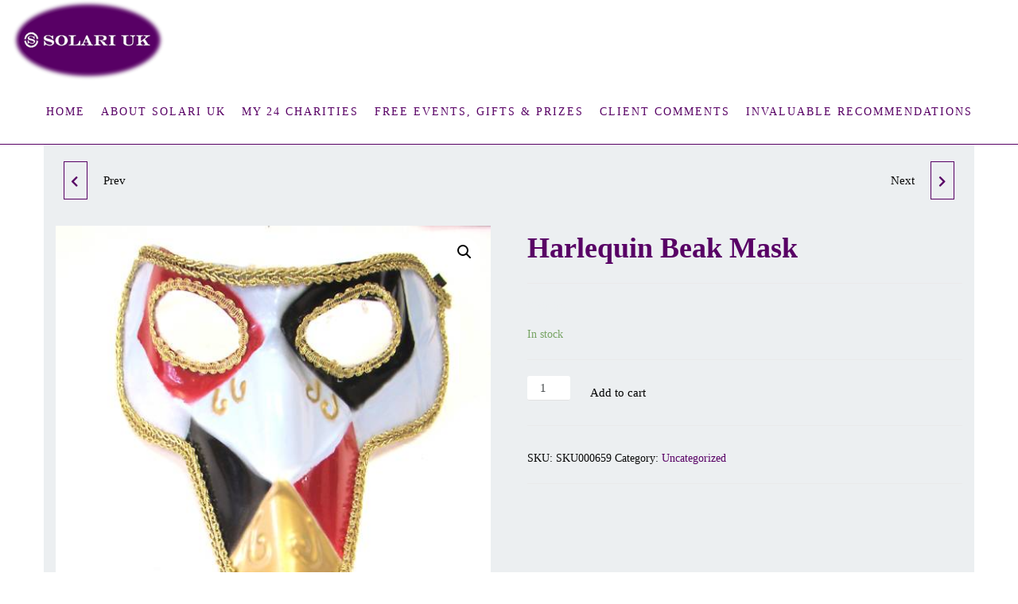

--- FILE ---
content_type: text/html; charset=UTF-8
request_url: https://www.solari-uk.com/product/harlequin-beak-mask/
body_size: 16378
content:
<!DOCTYPE html>
<html class="no-js" lang="en-US">
    <head>
        <meta http-equiv="content-type" content="text/html; charset=UTF-8" />
        <meta http-equiv="X-UA-Compatible" content="IE=edge">
        <meta name="viewport" content="width=device-width, initial-scale=1">
        <meta name='robots' content='index, follow, max-image-preview:large, max-snippet:-1, max-video-preview:-1' />

	<!-- This site is optimized with the Yoast SEO plugin v20.8 - https://yoast.com/wordpress/plugins/seo/ -->
	<title>Harlequin Beak Mask -</title>
	<link rel="canonical" href="https://www.solari-uk.com/product/harlequin-beak-mask/" />
	<meta property="og:locale" content="en_US" />
	<meta property="og:type" content="article" />
	<meta property="og:title" content="Harlequin Beak Mask -" />
	<meta property="og:description" content="A stunning long nosed beak mask in white black red and gold a mask to be reckoned with. Gold braiding adorns the sides and eye holes of this mask for a more finished look but the hand painting is more loose and rustic so each will be totally different. Made in the UK of flexible&hellip;" />
	<meta property="og:url" content="https://www.solari-uk.com/product/harlequin-beak-mask/" />
	<meta property="article:modified_time" content="2025-08-25T17:37:34+00:00" />
	<meta property="og:image" content="https://www.solari-uk.com/wp-content/uploads/images/products/Beak-mask.jpg" />
	<meta property="og:image:width" content="533" />
	<meta property="og:image:height" content="800" />
	<meta property="og:image:type" content="image/jpeg" />
	<script type="application/ld+json" class="yoast-schema-graph">{"@context":"https://schema.org","@graph":[{"@type":"WebPage","@id":"https://www.solari-uk.com/product/harlequin-beak-mask/","url":"https://www.solari-uk.com/product/harlequin-beak-mask/","name":"Harlequin Beak Mask -","isPartOf":{"@id":"https://www.solari-uk.com/#website"},"primaryImageOfPage":{"@id":"https://www.solari-uk.com/product/harlequin-beak-mask/#primaryimage"},"image":{"@id":"https://www.solari-uk.com/product/harlequin-beak-mask/#primaryimage"},"thumbnailUrl":"https://www.solari-uk.com/wp-content/uploads/images/products/Beak-mask.jpg","datePublished":"2009-11-25T23:01:12+00:00","dateModified":"2025-08-25T17:37:34+00:00","breadcrumb":{"@id":"https://www.solari-uk.com/product/harlequin-beak-mask/#breadcrumb"},"inLanguage":"en-US","potentialAction":[{"@type":"ReadAction","target":["https://www.solari-uk.com/product/harlequin-beak-mask/"]}]},{"@type":"ImageObject","inLanguage":"en-US","@id":"https://www.solari-uk.com/product/harlequin-beak-mask/#primaryimage","url":"https://www.solari-uk.com/wp-content/uploads/images/products/Beak-mask.jpg","contentUrl":"https://www.solari-uk.com/wp-content/uploads/images/products/Beak-mask.jpg","width":533,"height":800},{"@type":"BreadcrumbList","@id":"https://www.solari-uk.com/product/harlequin-beak-mask/#breadcrumb","itemListElement":[{"@type":"ListItem","position":1,"name":"Home","item":"https://www.solari-uk.com/"},{"@type":"ListItem","position":2,"name":"Products","item":"https://www.solari-uk.com/shop/"},{"@type":"ListItem","position":3,"name":"Harlequin Beak Mask"}]},{"@type":"WebSite","@id":"https://www.solari-uk.com/#website","url":"https://www.solari-uk.com/","name":"","description":"","publisher":{"@id":"https://www.solari-uk.com/#organization"},"potentialAction":[{"@type":"SearchAction","target":{"@type":"EntryPoint","urlTemplate":"https://www.solari-uk.com/?s={search_term_string}"},"query-input":"required name=search_term_string"}],"inLanguage":"en-US"},{"@type":"Organization","@id":"https://www.solari-uk.com/#organization","name":"Solari UK","url":"https://www.solari-uk.com/","logo":{"@type":"ImageObject","inLanguage":"en-US","@id":"https://www.solari-uk.com/#/schema/logo/image/","url":"https://www.solari-uk.com/wp-content/uploads/2014/12/cropped-cropped-solari.png","contentUrl":"https://www.solari-uk.com/wp-content/uploads/2014/12/cropped-cropped-solari.png","width":266,"height":140,"caption":"Solari UK"},"image":{"@id":"https://www.solari-uk.com/#/schema/logo/image/"}}]}</script>
	<!-- / Yoast SEO plugin. -->


<link rel="alternate" type="application/rss+xml" title=" &raquo; Feed" href="https://www.solari-uk.com/feed/" />
<link rel="alternate" type="application/rss+xml" title=" &raquo; Comments Feed" href="https://www.solari-uk.com/comments/feed/" />
<link rel="alternate" type="application/rss+xml" title=" &raquo; Harlequin Beak Mask Comments Feed" href="https://www.solari-uk.com/product/harlequin-beak-mask/feed/" />
<script type="text/javascript">
window._wpemojiSettings = {"baseUrl":"https:\/\/s.w.org\/images\/core\/emoji\/14.0.0\/72x72\/","ext":".png","svgUrl":"https:\/\/s.w.org\/images\/core\/emoji\/14.0.0\/svg\/","svgExt":".svg","source":{"wpemoji":"https:\/\/www.solari-uk.com\/wp-includes\/js\/wp-emoji.js?ver=6.2.8","twemoji":"https:\/\/www.solari-uk.com\/wp-includes\/js\/twemoji.js?ver=6.2.8"}};
/**
 * @output wp-includes/js/wp-emoji-loader.js
 */

( function( window, document, settings ) {
	var src, ready, ii, tests;

	// Create a canvas element for testing native browser support of emoji.
	var canvas = document.createElement( 'canvas' );
	var context = canvas.getContext && canvas.getContext( '2d' );

	/**
	 * Checks if two sets of Emoji characters render the same visually.
	 *
	 * @since 4.9.0
	 *
	 * @private
	 *
	 * @param {string} set1 Set of Emoji to test.
	 * @param {string} set2 Set of Emoji to test.
	 *
	 * @return {boolean} True if the two sets render the same.
	 */
	function emojiSetsRenderIdentically( set1, set2 ) {
		// Cleanup from previous test.
		context.clearRect( 0, 0, canvas.width, canvas.height );
		context.fillText( set1, 0, 0 );
		var rendered1 = canvas.toDataURL();

		// Cleanup from previous test.
		context.clearRect( 0, 0, canvas.width, canvas.height );
		context.fillText( set2, 0, 0 );
		var rendered2 = canvas.toDataURL();

		return rendered1 === rendered2;
	}

	/**
	 * Determines if the browser properly renders Emoji that Twemoji can supplement.
	 *
	 * @since 4.2.0
	 *
	 * @private
	 *
	 * @param {string} type Whether to test for support of "flag" or "emoji".
	 *
	 * @return {boolean} True if the browser can render emoji, false if it cannot.
	 */
	function browserSupportsEmoji( type ) {
		var isIdentical;

		if ( ! context || ! context.fillText ) {
			return false;
		}

		/*
		 * Chrome on OS X added native emoji rendering in M41. Unfortunately,
		 * it doesn't work when the font is bolder than 500 weight. So, we
		 * check for bold rendering support to avoid invisible emoji in Chrome.
		 */
		context.textBaseline = 'top';
		context.font = '600 32px Arial';

		switch ( type ) {
			case 'flag':
				/*
				 * Test for Transgender flag compatibility. Added in Unicode 13.
				 *
				 * To test for support, we try to render it, and compare the rendering to how it would look if
				 * the browser doesn't render it correctly (white flag emoji + transgender symbol).
				 */
				isIdentical = emojiSetsRenderIdentically(
					'\uD83C\uDFF3\uFE0F\u200D\u26A7\uFE0F', // as a zero-width joiner sequence
					'\uD83C\uDFF3\uFE0F\u200B\u26A7\uFE0F'  // separated by a zero-width space
				);

				if ( isIdentical ) {
					return false;
				}

				/*
				 * Test for UN flag compatibility. This is the least supported of the letter locale flags,
				 * so gives us an easy test for full support.
				 *
				 * To test for support, we try to render it, and compare the rendering to how it would look if
				 * the browser doesn't render it correctly ([U] + [N]).
				 */
				isIdentical = emojiSetsRenderIdentically(
					'\uD83C\uDDFA\uD83C\uDDF3',       // as the sequence of two code points
					'\uD83C\uDDFA\u200B\uD83C\uDDF3'  // as the two code points separated by a zero-width space
				);

				if ( isIdentical ) {
					return false;
				}

				/*
				 * Test for English flag compatibility. England is a country in the United Kingdom, it
				 * does not have a two letter locale code but rather a five letter sub-division code.
				 *
				 * To test for support, we try to render it, and compare the rendering to how it would look if
				 * the browser doesn't render it correctly (black flag emoji + [G] + [B] + [E] + [N] + [G]).
				 */
				isIdentical = emojiSetsRenderIdentically(
					// as the flag sequence
					'\uD83C\uDFF4\uDB40\uDC67\uDB40\uDC62\uDB40\uDC65\uDB40\uDC6E\uDB40\uDC67\uDB40\uDC7F',
					// with each code point separated by a zero-width space
					'\uD83C\uDFF4\u200B\uDB40\uDC67\u200B\uDB40\uDC62\u200B\uDB40\uDC65\u200B\uDB40\uDC6E\u200B\uDB40\uDC67\u200B\uDB40\uDC7F'
				);

				return ! isIdentical;
			case 'emoji':
				/*
				 * Why can't we be friends? Everyone can now shake hands in emoji, regardless of skin tone!
				 *
				 * To test for Emoji 14.0 support, try to render a new emoji: Handshake: Light Skin Tone, Dark Skin Tone.
				 *
				 * The Handshake: Light Skin Tone, Dark Skin Tone emoji is a ZWJ sequence combining 🫱 Rightwards Hand,
				 * 🏻 Light Skin Tone, a Zero Width Joiner, 🫲 Leftwards Hand, and 🏿 Dark Skin Tone.
				 *
				 * 0x1FAF1 == Rightwards Hand
				 * 0x1F3FB == Light Skin Tone
				 * 0x200D == Zero-Width Joiner (ZWJ) that links the code points for the new emoji or
				 * 0x200B == Zero-Width Space (ZWS) that is rendered for clients not supporting the new emoji.
				 * 0x1FAF2 == Leftwards Hand
				 * 0x1F3FF == Dark Skin Tone.
				 *
				 * When updating this test for future Emoji releases, ensure that individual emoji that make up the
				 * sequence come from older emoji standards.
				 */
				isIdentical = emojiSetsRenderIdentically(
					'\uD83E\uDEF1\uD83C\uDFFB\u200D\uD83E\uDEF2\uD83C\uDFFF', // as the zero-width joiner sequence
					'\uD83E\uDEF1\uD83C\uDFFB\u200B\uD83E\uDEF2\uD83C\uDFFF'  // separated by a zero-width space
				);

				return ! isIdentical;
		}

		return false;
	}

	/**
	 * Adds a script to the head of the document.
	 *
	 * @ignore
	 *
	 * @since 4.2.0
	 *
	 * @param {Object} src The url where the script is located.
	 * @return {void}
	 */
	function addScript( src ) {
		var script = document.createElement( 'script' );

		script.src = src;
		script.defer = script.type = 'text/javascript';
		document.getElementsByTagName( 'head' )[0].appendChild( script );
	}

	tests = Array( 'flag', 'emoji' );

	settings.supports = {
		everything: true,
		everythingExceptFlag: true
	};

	/*
	 * Tests the browser support for flag emojis and other emojis, and adjusts the
	 * support settings accordingly.
	 */
	for( ii = 0; ii < tests.length; ii++ ) {
		settings.supports[ tests[ ii ] ] = browserSupportsEmoji( tests[ ii ] );

		settings.supports.everything = settings.supports.everything && settings.supports[ tests[ ii ] ];

		if ( 'flag' !== tests[ ii ] ) {
			settings.supports.everythingExceptFlag = settings.supports.everythingExceptFlag && settings.supports[ tests[ ii ] ];
		}
	}

	settings.supports.everythingExceptFlag = settings.supports.everythingExceptFlag && ! settings.supports.flag;

	// Sets DOMReady to false and assigns a ready function to settings.
	settings.DOMReady = false;
	settings.readyCallback = function() {
		settings.DOMReady = true;
	};

	// When the browser can not render everything we need to load a polyfill.
	if ( ! settings.supports.everything ) {
		ready = function() {
			settings.readyCallback();
		};

		/*
		 * Cross-browser version of adding a dom ready event.
		 */
		if ( document.addEventListener ) {
			document.addEventListener( 'DOMContentLoaded', ready, false );
			window.addEventListener( 'load', ready, false );
		} else {
			window.attachEvent( 'onload', ready );
			document.attachEvent( 'onreadystatechange', function() {
				if ( 'complete' === document.readyState ) {
					settings.readyCallback();
				}
			} );
		}

		src = settings.source || {};

		if ( src.concatemoji ) {
			addScript( src.concatemoji );
		} else if ( src.wpemoji && src.twemoji ) {
			addScript( src.twemoji );
			addScript( src.wpemoji );
		}
	}

} )( window, document, window._wpemojiSettings );
</script>
<style type="text/css">
img.wp-smiley,
img.emoji {
	display: inline !important;
	border: none !important;
	box-shadow: none !important;
	height: 1em !important;
	width: 1em !important;
	margin: 0 0.07em !important;
	vertical-align: -0.1em !important;
	background: none !important;
	padding: 0 !important;
}
</style>
	<link rel='stylesheet' id='wp-block-library-css' href='https://www.solari-uk.com/wp-includes/css/dist/block-library/style.css?ver=6.2.8' type='text/css' media='all' />
<link rel='stylesheet' id='wc-blocks-vendors-style-css' href='https://www.solari-uk.com/wp-content/plugins/woocommerce/packages/woocommerce-blocks/build/wc-blocks-vendors-style.css?ver=1687980001' type='text/css' media='all' />
<link rel='stylesheet' id='wc-blocks-style-css' href='https://www.solari-uk.com/wp-content/plugins/woocommerce/packages/woocommerce-blocks/build/wc-blocks-style.css?ver=1687980001' type='text/css' media='all' />
<link rel='stylesheet' id='classic-theme-styles-css' href='https://www.solari-uk.com/wp-includes/css/classic-themes.css?ver=6.2.8' type='text/css' media='all' />
<style id='global-styles-inline-css' type='text/css'>
body{--wp--preset--color--black: #000000;--wp--preset--color--cyan-bluish-gray: #abb8c3;--wp--preset--color--white: #ffffff;--wp--preset--color--pale-pink: #f78da7;--wp--preset--color--vivid-red: #cf2e2e;--wp--preset--color--luminous-vivid-orange: #ff6900;--wp--preset--color--luminous-vivid-amber: #fcb900;--wp--preset--color--light-green-cyan: #7bdcb5;--wp--preset--color--vivid-green-cyan: #00d084;--wp--preset--color--pale-cyan-blue: #8ed1fc;--wp--preset--color--vivid-cyan-blue: #0693e3;--wp--preset--color--vivid-purple: #9b51e0;--wp--preset--gradient--vivid-cyan-blue-to-vivid-purple: linear-gradient(135deg,rgba(6,147,227,1) 0%,rgb(155,81,224) 100%);--wp--preset--gradient--light-green-cyan-to-vivid-green-cyan: linear-gradient(135deg,rgb(122,220,180) 0%,rgb(0,208,130) 100%);--wp--preset--gradient--luminous-vivid-amber-to-luminous-vivid-orange: linear-gradient(135deg,rgba(252,185,0,1) 0%,rgba(255,105,0,1) 100%);--wp--preset--gradient--luminous-vivid-orange-to-vivid-red: linear-gradient(135deg,rgba(255,105,0,1) 0%,rgb(207,46,46) 100%);--wp--preset--gradient--very-light-gray-to-cyan-bluish-gray: linear-gradient(135deg,rgb(238,238,238) 0%,rgb(169,184,195) 100%);--wp--preset--gradient--cool-to-warm-spectrum: linear-gradient(135deg,rgb(74,234,220) 0%,rgb(151,120,209) 20%,rgb(207,42,186) 40%,rgb(238,44,130) 60%,rgb(251,105,98) 80%,rgb(254,248,76) 100%);--wp--preset--gradient--blush-light-purple: linear-gradient(135deg,rgb(255,206,236) 0%,rgb(152,150,240) 100%);--wp--preset--gradient--blush-bordeaux: linear-gradient(135deg,rgb(254,205,165) 0%,rgb(254,45,45) 50%,rgb(107,0,62) 100%);--wp--preset--gradient--luminous-dusk: linear-gradient(135deg,rgb(255,203,112) 0%,rgb(199,81,192) 50%,rgb(65,88,208) 100%);--wp--preset--gradient--pale-ocean: linear-gradient(135deg,rgb(255,245,203) 0%,rgb(182,227,212) 50%,rgb(51,167,181) 100%);--wp--preset--gradient--electric-grass: linear-gradient(135deg,rgb(202,248,128) 0%,rgb(113,206,126) 100%);--wp--preset--gradient--midnight: linear-gradient(135deg,rgb(2,3,129) 0%,rgb(40,116,252) 100%);--wp--preset--duotone--dark-grayscale: url('#wp-duotone-dark-grayscale');--wp--preset--duotone--grayscale: url('#wp-duotone-grayscale');--wp--preset--duotone--purple-yellow: url('#wp-duotone-purple-yellow');--wp--preset--duotone--blue-red: url('#wp-duotone-blue-red');--wp--preset--duotone--midnight: url('#wp-duotone-midnight');--wp--preset--duotone--magenta-yellow: url('#wp-duotone-magenta-yellow');--wp--preset--duotone--purple-green: url('#wp-duotone-purple-green');--wp--preset--duotone--blue-orange: url('#wp-duotone-blue-orange');--wp--preset--font-size--small: 13px;--wp--preset--font-size--medium: 20px;--wp--preset--font-size--large: 36px;--wp--preset--font-size--x-large: 42px;--wp--preset--spacing--20: 0.44rem;--wp--preset--spacing--30: 0.67rem;--wp--preset--spacing--40: 1rem;--wp--preset--spacing--50: 1.5rem;--wp--preset--spacing--60: 2.25rem;--wp--preset--spacing--70: 3.38rem;--wp--preset--spacing--80: 5.06rem;--wp--preset--shadow--natural: 6px 6px 9px rgba(0, 0, 0, 0.2);--wp--preset--shadow--deep: 12px 12px 50px rgba(0, 0, 0, 0.4);--wp--preset--shadow--sharp: 6px 6px 0px rgba(0, 0, 0, 0.2);--wp--preset--shadow--outlined: 6px 6px 0px -3px rgba(255, 255, 255, 1), 6px 6px rgba(0, 0, 0, 1);--wp--preset--shadow--crisp: 6px 6px 0px rgba(0, 0, 0, 1);}:where(.is-layout-flex){gap: 0.5em;}body .is-layout-flow > .alignleft{float: left;margin-inline-start: 0;margin-inline-end: 2em;}body .is-layout-flow > .alignright{float: right;margin-inline-start: 2em;margin-inline-end: 0;}body .is-layout-flow > .aligncenter{margin-left: auto !important;margin-right: auto !important;}body .is-layout-constrained > .alignleft{float: left;margin-inline-start: 0;margin-inline-end: 2em;}body .is-layout-constrained > .alignright{float: right;margin-inline-start: 2em;margin-inline-end: 0;}body .is-layout-constrained > .aligncenter{margin-left: auto !important;margin-right: auto !important;}body .is-layout-constrained > :where(:not(.alignleft):not(.alignright):not(.alignfull)){max-width: var(--wp--style--global--content-size);margin-left: auto !important;margin-right: auto !important;}body .is-layout-constrained > .alignwide{max-width: var(--wp--style--global--wide-size);}body .is-layout-flex{display: flex;}body .is-layout-flex{flex-wrap: wrap;align-items: center;}body .is-layout-flex > *{margin: 0;}:where(.wp-block-columns.is-layout-flex){gap: 2em;}.has-black-color{color: var(--wp--preset--color--black) !important;}.has-cyan-bluish-gray-color{color: var(--wp--preset--color--cyan-bluish-gray) !important;}.has-white-color{color: var(--wp--preset--color--white) !important;}.has-pale-pink-color{color: var(--wp--preset--color--pale-pink) !important;}.has-vivid-red-color{color: var(--wp--preset--color--vivid-red) !important;}.has-luminous-vivid-orange-color{color: var(--wp--preset--color--luminous-vivid-orange) !important;}.has-luminous-vivid-amber-color{color: var(--wp--preset--color--luminous-vivid-amber) !important;}.has-light-green-cyan-color{color: var(--wp--preset--color--light-green-cyan) !important;}.has-vivid-green-cyan-color{color: var(--wp--preset--color--vivid-green-cyan) !important;}.has-pale-cyan-blue-color{color: var(--wp--preset--color--pale-cyan-blue) !important;}.has-vivid-cyan-blue-color{color: var(--wp--preset--color--vivid-cyan-blue) !important;}.has-vivid-purple-color{color: var(--wp--preset--color--vivid-purple) !important;}.has-black-background-color{background-color: var(--wp--preset--color--black) !important;}.has-cyan-bluish-gray-background-color{background-color: var(--wp--preset--color--cyan-bluish-gray) !important;}.has-white-background-color{background-color: var(--wp--preset--color--white) !important;}.has-pale-pink-background-color{background-color: var(--wp--preset--color--pale-pink) !important;}.has-vivid-red-background-color{background-color: var(--wp--preset--color--vivid-red) !important;}.has-luminous-vivid-orange-background-color{background-color: var(--wp--preset--color--luminous-vivid-orange) !important;}.has-luminous-vivid-amber-background-color{background-color: var(--wp--preset--color--luminous-vivid-amber) !important;}.has-light-green-cyan-background-color{background-color: var(--wp--preset--color--light-green-cyan) !important;}.has-vivid-green-cyan-background-color{background-color: var(--wp--preset--color--vivid-green-cyan) !important;}.has-pale-cyan-blue-background-color{background-color: var(--wp--preset--color--pale-cyan-blue) !important;}.has-vivid-cyan-blue-background-color{background-color: var(--wp--preset--color--vivid-cyan-blue) !important;}.has-vivid-purple-background-color{background-color: var(--wp--preset--color--vivid-purple) !important;}.has-black-border-color{border-color: var(--wp--preset--color--black) !important;}.has-cyan-bluish-gray-border-color{border-color: var(--wp--preset--color--cyan-bluish-gray) !important;}.has-white-border-color{border-color: var(--wp--preset--color--white) !important;}.has-pale-pink-border-color{border-color: var(--wp--preset--color--pale-pink) !important;}.has-vivid-red-border-color{border-color: var(--wp--preset--color--vivid-red) !important;}.has-luminous-vivid-orange-border-color{border-color: var(--wp--preset--color--luminous-vivid-orange) !important;}.has-luminous-vivid-amber-border-color{border-color: var(--wp--preset--color--luminous-vivid-amber) !important;}.has-light-green-cyan-border-color{border-color: var(--wp--preset--color--light-green-cyan) !important;}.has-vivid-green-cyan-border-color{border-color: var(--wp--preset--color--vivid-green-cyan) !important;}.has-pale-cyan-blue-border-color{border-color: var(--wp--preset--color--pale-cyan-blue) !important;}.has-vivid-cyan-blue-border-color{border-color: var(--wp--preset--color--vivid-cyan-blue) !important;}.has-vivid-purple-border-color{border-color: var(--wp--preset--color--vivid-purple) !important;}.has-vivid-cyan-blue-to-vivid-purple-gradient-background{background: var(--wp--preset--gradient--vivid-cyan-blue-to-vivid-purple) !important;}.has-light-green-cyan-to-vivid-green-cyan-gradient-background{background: var(--wp--preset--gradient--light-green-cyan-to-vivid-green-cyan) !important;}.has-luminous-vivid-amber-to-luminous-vivid-orange-gradient-background{background: var(--wp--preset--gradient--luminous-vivid-amber-to-luminous-vivid-orange) !important;}.has-luminous-vivid-orange-to-vivid-red-gradient-background{background: var(--wp--preset--gradient--luminous-vivid-orange-to-vivid-red) !important;}.has-very-light-gray-to-cyan-bluish-gray-gradient-background{background: var(--wp--preset--gradient--very-light-gray-to-cyan-bluish-gray) !important;}.has-cool-to-warm-spectrum-gradient-background{background: var(--wp--preset--gradient--cool-to-warm-spectrum) !important;}.has-blush-light-purple-gradient-background{background: var(--wp--preset--gradient--blush-light-purple) !important;}.has-blush-bordeaux-gradient-background{background: var(--wp--preset--gradient--blush-bordeaux) !important;}.has-luminous-dusk-gradient-background{background: var(--wp--preset--gradient--luminous-dusk) !important;}.has-pale-ocean-gradient-background{background: var(--wp--preset--gradient--pale-ocean) !important;}.has-electric-grass-gradient-background{background: var(--wp--preset--gradient--electric-grass) !important;}.has-midnight-gradient-background{background: var(--wp--preset--gradient--midnight) !important;}.has-small-font-size{font-size: var(--wp--preset--font-size--small) !important;}.has-medium-font-size{font-size: var(--wp--preset--font-size--medium) !important;}.has-large-font-size{font-size: var(--wp--preset--font-size--large) !important;}.has-x-large-font-size{font-size: var(--wp--preset--font-size--x-large) !important;}
.wp-block-navigation a:where(:not(.wp-element-button)){color: inherit;}
:where(.wp-block-columns.is-layout-flex){gap: 2em;}
.wp-block-pullquote{font-size: 1.5em;line-height: 1.6;}
</style>
<link rel='stylesheet' id='futurio-extra-css' href='https://www.solari-uk.com/wp-content/plugins/futurio-extra/assets/css/style.css?ver=2.0.19' type='text/css' media='all' />
<link rel='stylesheet' id='elementor-frontend-css' href='https://www.solari-uk.com/wp-content/plugins/elementor/assets/css/frontend.css?ver=3.13.3' type='text/css' media='all' />
<link rel='stylesheet' id='elementor-post-11314-css' href='https://www.solari-uk.com/wp-content/uploads/elementor/css/post-11314.css?ver=1687969968' type='text/css' media='all' />
<link rel='stylesheet' id='futurio-pro-css' href='https://www.solari-uk.com/wp-content/plugins/futurio-pro/css/style.css?ver=2.1.0' type='text/css' media='all' />
<link rel='stylesheet' id='photoswipe-css' href='https://www.solari-uk.com/wp-content/plugins/woocommerce/assets/css/photoswipe/photoswipe.min.css?ver=7.8.1' type='text/css' media='all' />
<link rel='stylesheet' id='photoswipe-default-skin-css' href='https://www.solari-uk.com/wp-content/plugins/woocommerce/assets/css/photoswipe/default-skin/default-skin.min.css?ver=7.8.1' type='text/css' media='all' />
<link rel='stylesheet' id='woocommerce-layout-css' href='https://www.solari-uk.com/wp-content/plugins/woocommerce/assets/css/woocommerce-layout.css?ver=7.8.1' type='text/css' media='all' />
<link rel='stylesheet' id='woocommerce-smallscreen-css' href='https://www.solari-uk.com/wp-content/plugins/woocommerce/assets/css/woocommerce-smallscreen.css?ver=7.8.1' type='text/css' media='only screen and (max-width: 768px)' />
<link rel='stylesheet' id='woocommerce-general-css' href='https://www.solari-uk.com/wp-content/plugins/woocommerce/assets/css/woocommerce.css?ver=7.8.1' type='text/css' media='all' />
<style id='woocommerce-inline-inline-css' type='text/css'>
.woocommerce form .form-row .required { visibility: visible; }
</style>
<link rel='stylesheet' id='cff-css' href='https://www.solari-uk.com/wp-content/plugins/custom-facebook-feed-pro/assets/css/cff-style.min.css?ver=4.2.5' type='text/css' media='all' />
<link rel='stylesheet' id='bootstrap-css' href='https://www.solari-uk.com/wp-content/themes/futurio/css/bootstrap.css?ver=3.3.7' type='text/css' media='all' />
<link rel='stylesheet' id='futurio-stylesheet-css' href='https://www.solari-uk.com/wp-content/themes/futurio/style.css?ver=1.5.0' type='text/css' media='all' />
<style id='futurio-stylesheet-inline-css' type='text/css'>
.woocommerce .widget_price_filter .ui-slider .ui-slider-range, .woocommerce .widget_price_filter .ui-slider .ui-slider-handle{background-color:#fb23ff;}a, .author-meta a, .tags-links a, nav.navigation.pagination .nav-links a{color:#fb23ff;}.widget-title:before, nav.navigation.pagination .current:before, .cart-contents span.count{background-color:#fb23ff;}nav.navigation.pagination .current:before{border-color:#fb23ff;}a:active, a:hover, a:focus, .tags-links a:hover{color:#ff239c;}.read-more-button a, #searchsubmit, .btn-default, input[type="submit"], input#submit, input#submit:hover, button, a.comment-reply-link, .btn-default:hover, input[type="submit"]:hover, button:hover, a.comment-reply-link:hover{color:#fb23ff;border-color:#fb23ff;}.top-bar-section{background-color:#f4f4f4;color:#515151;}.top-bar-section a{color:#fb23ff;}.top-bar-section a:hover{color:#ff239c;}.site-header{background-color:#ffffff;}#site-navigation .navbar-nav > li > a:hover, #site-navigation .dropdown-menu > li > a:hover, #site-navigation .nav > li > a:before{color:#fb23ff;}#site-navigation .nav > li > a:before, #site-navigation .nav > li.active > a:before, #site-navigation .current-page-parent:before{background-color:#fb23ff;}#site-navigation .navbar-nav > li.active > a, #site-navigation .dropdown-menu > .active > a, .home-icon.front_page_on i{color:#ffffff;}#site-navigation .navbar-nav > li.active > a, #site-navigation .dropdown-menu > .active > a, li.home-icon.front_page_on, li.home-icon.front_page_on:before{background-color:#fb23ff;}.footer-credits, .footer-credits-text{background-color:#ffffff;color:#0a0a0a;}.footer-credits a{color:#fb23ff;}.footer-credits a:hover{color:#ff239c;}.woocommerce ul.products li.product h3, li.product-category.product h3, .woocommerce ul.products li.product h2.woocommerce-loop-product__title, .woocommerce ul.products li.product h2.woocommerce-loop-category__title{color:#0a0a0a;}.woocommerce ul.products li.product .price{color:#fb23ff;}.woocommerce .star-rating span{color:#fb23ff;}.woocommerce ul.products li.product .button{color:#fb23ff;}.woocommerce ul.products li.product .button:hover{color:#ffffff;background-color:#ff239c;}.woocommerce span.onsale, .single .woocommerce .related span.onsale{color:#ffffff;background-color:#fb23ff;}.woocommerce .summary .star-rating span{color:#fb23ff;}.woocommerce div.product .woocommerce-tabs ul.tabs.wc-tabs li.active a{color:#fb23ff;}.woocommerce div.product .woocommerce-tabs ul.tabs.wc-tabs li.active a, .woocommerce div.product .woocommerce-tabs ul.tabs.wc-tabs li:hover a{border-bottom-color:#fb23ff;}.woocommerce div.product .woocommerce-tabs ul.tabs li a{color:#fb23ff;}.single.woocommerce span.onsale{color:#ffffff;background-color:#fb23ff;}.woocommerce #respond input#submit, .woocommerce a.button, #sidebar .widget.widget_shopping_cart a.button, .woocommerce button.button, .woocommerce input.button, .woocommerce #respond input#submit.alt, .woocommerce a.button.alt, .woocommerce button.button.alt, .woocommerce input.button.alt{color:#fb23ff;}.woocommerce #respond input#submit, .woocommerce a.button, .woocommerce button.button, .woocommerce input.button, .woocommerce #respond input#submit.alt, .woocommerce a.button.alt, .woocommerce button.button.alt, .woocommerce input.button.alt{background-color:transparent;}.woocommerce #respond input#submit:hover, .woocommerce a.button:hover, #sidebar .widget.widget_shopping_cart a.button:hover, .woocommerce button.button:hover, .woocommerce input.button:hover, .woocommerce #respond input#submit.alt:hover, .woocommerce a.button.alt:hover, .woocommerce button.button.alt:hover, .woocommerce input.button.alt:hover{color:#ffffff;}.woocommerce #respond input#submit:hover, .woocommerce a.button:hover, .woocommerce button.button:hover, .woocommerce input.button:hover, .woocommerce #respond input#submit.alt:hover, .woocommerce a.button.alt:hover, .woocommerce button.button.alt:hover, .woocommerce input.button.alt:hover{background-color:#ff239c;}@media (max-width: 767px){#theme-menu .navbar-nav a:hover{color:#fb23ff!important;}#site-navigation .navbar-nav .active > a{color:#ffffff!important;background-color:#fb23ff!important;}}
#site-navigation .dropdown-menu>.active>a {background-color: transparent;}, .woocommerce .widget_price_filter .ui-slider .ui-slider-range, .woocommerce .widget_price_filter .ui-slider .ui-slider-handle{background-color:#ECEFF1;}.main-container, .container-fluid.head-bread, .offcanvas-sidebar .widget-title h3, #sidebar .widget-title h3, .container-fluid.archive-page-header, .offcanvas-sidebar, .cart-contents span.count, #product-nav > a, .woo-float-info{background-color:#ECEFF1;}a, .author-meta a, .tags-links a, nav.navigation.pagination .nav-links a{color:#580065;}.widget-title:before, nav.navigation.pagination .current:before{background-color:#ECEFF1;}nav.navigation.pagination .current:before{border-color:#ECEFF1;}a:active, a:hover, a:focus, .tags-links a:hover{color:#8224e3;}.read-more-button a, #searchsubmit, .btn-default, input[type="submit"], input#submit, button, a.comment-reply-link{color:#580065;background-color:#ECEFF1;border-color:#580065;}, input#submit:hover, .btn-default:hover, input[type="submit"]:hover, button:hover, a.comment-reply-link:hover{color:#8224e3;background-color:#ECEFF1;border-color:#8224e3;}body, nav.navigation.post-navigation a, .nav-subtitle{color:#ECEFF1;}.comments-meta a{color:#580065;}.news-item h2 a, .page-header, .page-header a, h1.single-title, h1, h2, h3, h4, h5, h6{color:#000000;}.top-bar-section{color:#000000;}.site-branding-text h1.site-title a:hover, .site-branding-text .site-title a:hover, .site-branding-text h1.site-title, .site-branding-text .site-title, .site-branding-text h1.site-title a, .site-branding-text .site-title a{color:#000000;}p.site-description{color:#000000;}#site-navigation, #site-navigation .dropdown-menu, #site-navigation.shrink, .header-cart-block:hover ul.site-header-cart{background-color:#ECEFF1;}#site-navigation, #site-navigation .navbar-nav > li > a, #site-navigation .dropdown-menu > li > a{color:#000000;}.open-panel span{background-color:#000000;}.open-panel span, .header-cart a.cart-contents, .header-login a, .top-search-icon i, .offcanvas-sidebar-toggle i, .site-header-cart, .site-header-cart a{color:#000000;}#site-navigation .navbar-nav > li > a:hover, #site-navigation .dropdown-menu > li > a:hover, #site-navigation .nav > li > a:before{color:#8224e3;}#site-navigation .nav > li > a:before, #site-navigation .nav > li.active > a:before, #site-navigation .current-page-parent:before{background-color:#000000;}#site-navigation .navbar-nav > li > a:hover, #site-navigation .dropdown-menu > li > a:hover{background-color:#ECEFF1;}#site-navigation .navbar-nav > li.active > a, #site-navigation .dropdown-menu > .active > a, .home-icon.front_page_on i{color:#580065;}#sidebar .widget-title h3{color:#000000;}#sidebar .widget-title:after, .offcanvas-sidebar .widget-title:after{background-color:#000000;}.widget-title h3{border-color:#000000;}.widget{color:#e8e8e8;}#content-footer-section, #content-footer-section .widget-title h3{background-color:#5b5b5b;}.single .content-date-comments span{color:#000000;}.date-meta{background-color:#ECEFF1;}.comments-meta, .comments-meta a{color:#0a0a0a;}.comments-meta{background-color:#e5e5e5;}.woocommerce ul.products li.product h3, li.product-category.product h3, .woocommerce ul.products li.product h2.woocommerce-loop-product__title, .woocommerce ul.products li.product h2.woocommerce-loop-category__title{color:#eaeaea;}.woocommerce ul.products li.product .price{color:#ECEFF1;}.woocommerce ul.products li.product, .woocommerce-page ul.products li.product, li.product-category.product, .woocommerce ul.products li.product .woocommerce-loop-category__title{background:rgba(255,255,255,0);}.woocommerce ul.products li.product .button{color:#000000;}.woocommerce ul.products li.product .button:hover{color:#ECEFF1;}.woocommerce span.onsale, .single .woocommerce .related span.onsale{background-color:#ECEFF1;}.woocommerce div.product p.price, .woocommerce div.product span.price{color:#ECEFF1;}.woocommerce .summary .star-rating span{color:#ECEFF1;}.woocommerce div.product .woocommerce-tabs ul.tabs.wc-tabs li.active a{color:#ECEFF1;}.woocommerce div.product .woocommerce-tabs ul.tabs.wc-tabs li.active a, .woocommerce div.product .woocommerce-tabs ul.tabs.wc-tabs li:hover a{border-bottom-color:#ECEFF1;}.woocommerce div.product .woocommerce-tabs ul.tabs li a{color:#a35725;}.woocommerce #respond input#submit, .woocommerce a.button, #sidebar .widget.widget_shopping_cart a.button, .woocommerce button.button, .woocommerce input.button, .woocommerce #respond input#submit.alt, .woocommerce a.button.alt, .woocommerce button.button.alt, .woocommerce input.button.alt{color:#000000;}.woocommerce #respond input#submit, .woocommerce a.button, .woocommerce button.button, .woocommerce input.button, .woocommerce #respond input#submit.alt, .woocommerce a.button.alt, .woocommerce button.button.alt, .woocommerce input.button.alt{border-color:#ECEFF1;background-color:#ECEFF1;}.woocommerce #respond input#submit:hover, .woocommerce a.button:hover, #sidebar .widget.widget_shopping_cart a.button:hover, .woocommerce button.button:hover, .woocommerce input.button:hover, .woocommerce #respond input#submit.alt:hover, .woocommerce a.button.alt:hover, .woocommerce button.button.alt:hover, .woocommerce input.button.alt:hover{color:#ECEFF1;}.woocommerce #respond input#submit:hover, .woocommerce a.button:hover, .woocommerce button.button:hover, .woocommerce input.button:hover, .woocommerce #respond input#submit.alt:hover, .woocommerce a.button.alt:hover, .woocommerce button.button.alt:hover, .woocommerce input.button.alt:hover{border-color:#ECEFF1;background-color:#000000;}@media (max-width: 767px){#site-navigation .navbar-nav a, .openNav .menu-container{background-color:#2d2d2d;}#site-navigation .navbar-nav a:hover{color:#000000!important;background-color:#a35725!important;}#site-navigation .navbar-nav .active a{color:#ECEFF1!important;}}
@media only screen and (min-width: 769px) {.woocommerce #content div.product div.summary, .woocommerce div.product div.summary, .woocommerce-page #content div.product div.summary, .woocommerce-page div.product div.summary{width: 52%; padding-left: 4%;}}
</style>
<link rel='stylesheet' id='font-awesome-css' href='https://www.solari-uk.com/wp-content/plugins/elementor/assets/lib/font-awesome/css/font-awesome.css?ver=4.7.0' type='text/css' media='all' />
<link rel='stylesheet' id='easy_table_style-css' href='https://www.solari-uk.com/wp-content/plugins/easy-table/themes/default/style.css?ver=1.5.2' type='text/css' media='all' />
<link rel='stylesheet' id='kirki-styles-css' href='https://www.solari-uk.com?action=kirki-styles&#038;ver=4.0' type='text/css' media='all' />
<link rel='stylesheet' id='elementor-icons-shared-0-css' href='https://www.solari-uk.com/wp-content/plugins/elementor/assets/lib/font-awesome/css/fontawesome.css?ver=5.15.3' type='text/css' media='all' />
<link rel='stylesheet' id='elementor-icons-fa-solid-css' href='https://www.solari-uk.com/wp-content/plugins/elementor/assets/lib/font-awesome/css/solid.css?ver=5.15.3' type='text/css' media='all' />
<link rel='stylesheet' id='elementor-icons-fa-regular-css' href='https://www.solari-uk.com/wp-content/plugins/elementor/assets/lib/font-awesome/css/regular.css?ver=5.15.3' type='text/css' media='all' />
<script type='text/javascript' src='https://www.solari-uk.com/wp-includes/js/jquery/jquery.js?ver=3.6.4' id='jquery-core-js'></script>
<script type='text/javascript' src='https://www.solari-uk.com/wp-includes/js/jquery/jquery-migrate.js?ver=3.4.0' id='jquery-migrate-js'></script>
<link rel="https://api.w.org/" href="https://www.solari-uk.com/wp-json/" /><link rel="alternate" type="application/json" href="https://www.solari-uk.com/wp-json/wp/v2/product/1484" /><link rel="EditURI" type="application/rsd+xml" title="RSD" href="https://www.solari-uk.com/xmlrpc.php?rsd" />
<link rel="wlwmanifest" type="application/wlwmanifest+xml" href="https://www.solari-uk.com/wp-includes/wlwmanifest.xml" />
<meta name="generator" content="WordPress 6.2.8" />
<meta name="generator" content="WooCommerce 7.8.1" />
<link rel='shortlink' href='https://www.solari-uk.com/?p=1484' />
<link rel="alternate" type="application/json+oembed" href="https://www.solari-uk.com/wp-json/oembed/1.0/embed?url=https%3A%2F%2Fwww.solari-uk.com%2Fproduct%2Fharlequin-beak-mask%2F" />
<link rel="alternate" type="text/xml+oembed" href="https://www.solari-uk.com/wp-json/oembed/1.0/embed?url=https%3A%2F%2Fwww.solari-uk.com%2Fproduct%2Fharlequin-beak-mask%2F&#038;format=xml" />
<!-- Custom Facebook Feed JS vars -->
<script type="text/javascript">
var cffsiteurl = "https://www.solari-uk.com/wp-content/plugins";
var cffajaxurl = "https://www.solari-uk.com/wp-admin/admin-ajax.php";


var cfflinkhashtags = "true";
</script>
	<script>document.documentElement.className = document.documentElement.className.replace( 'no-js', 'js' );</script>
		<noscript><style>.woocommerce-product-gallery{ opacity: 1 !important; }</style></noscript>
	<meta name="generator" content="Elementor 3.13.3; features: e_dom_optimization, e_optimized_assets_loading, e_optimized_css_loading, a11y_improvements, additional_custom_breakpoints; settings: css_print_method-external, google_font-enabled, font_display-auto">
		<style type="text/css" id="futurio-header-css">
								.site-title,
				.site-description {
					position: absolute;
					clip: rect(1px, 1px, 1px, 1px);
				}
				
		</style>
		<link rel="icon" href="https://www.solari-uk.com/wp-content/uploads/2014/04/cropped-solari-icon-32x32.jpg" sizes="32x32" />
<link rel="icon" href="https://www.solari-uk.com/wp-content/uploads/2014/04/cropped-solari-icon-192x192.jpg" sizes="192x192" />
<link rel="apple-touch-icon" href="https://www.solari-uk.com/wp-content/uploads/2014/04/cropped-solari-icon-180x180.jpg" />
<meta name="msapplication-TileImage" content="https://www.solari-uk.com/wp-content/uploads/2014/04/cropped-solari-icon-270x270.jpg" />
    </head>
    <body id="blog" class="product-template-default single single-product postid-1484 wp-custom-logo theme-futurio futurio-content-1170 sidebar-sticky woocommerce woocommerce-page woocommerce-no-js open-head-cart single-ajax-add-to-cart elementor-default elementor-kit-11274">
        <a class="skip-link screen-reader-text" href="#site-content">Skip to the content</a>
	<svg
		xmlns="http://www.w3.org/2000/svg"
		viewBox="0 0 0 0"
		width="0"
		height="0"
		focusable="false"
		role="none"
		style="visibility: hidden; position: absolute; left: -9999px; overflow: hidden;"
	>
		<defs>
			<filter id="wp-duotone-dark-grayscale">
				<feColorMatrix
					color-interpolation-filters="sRGB"
					type="matrix"
					values="
						.299 .587 .114 0 0
						.299 .587 .114 0 0
						.299 .587 .114 0 0
						.299 .587 .114 0 0
					"
				/>
				<feComponentTransfer color-interpolation-filters="sRGB" >
					<feFuncR type="table" tableValues="0 0.49803921568627" />
					<feFuncG type="table" tableValues="0 0.49803921568627" />
					<feFuncB type="table" tableValues="0 0.49803921568627" />
					<feFuncA type="table" tableValues="1 1" />
				</feComponentTransfer>
				<feComposite in2="SourceGraphic" operator="in" />
			</filter>
		</defs>
	</svg>

	
	<svg
		xmlns="http://www.w3.org/2000/svg"
		viewBox="0 0 0 0"
		width="0"
		height="0"
		focusable="false"
		role="none"
		style="visibility: hidden; position: absolute; left: -9999px; overflow: hidden;"
	>
		<defs>
			<filter id="wp-duotone-grayscale">
				<feColorMatrix
					color-interpolation-filters="sRGB"
					type="matrix"
					values="
						.299 .587 .114 0 0
						.299 .587 .114 0 0
						.299 .587 .114 0 0
						.299 .587 .114 0 0
					"
				/>
				<feComponentTransfer color-interpolation-filters="sRGB" >
					<feFuncR type="table" tableValues="0 1" />
					<feFuncG type="table" tableValues="0 1" />
					<feFuncB type="table" tableValues="0 1" />
					<feFuncA type="table" tableValues="1 1" />
				</feComponentTransfer>
				<feComposite in2="SourceGraphic" operator="in" />
			</filter>
		</defs>
	</svg>

	
	<svg
		xmlns="http://www.w3.org/2000/svg"
		viewBox="0 0 0 0"
		width="0"
		height="0"
		focusable="false"
		role="none"
		style="visibility: hidden; position: absolute; left: -9999px; overflow: hidden;"
	>
		<defs>
			<filter id="wp-duotone-purple-yellow">
				<feColorMatrix
					color-interpolation-filters="sRGB"
					type="matrix"
					values="
						.299 .587 .114 0 0
						.299 .587 .114 0 0
						.299 .587 .114 0 0
						.299 .587 .114 0 0
					"
				/>
				<feComponentTransfer color-interpolation-filters="sRGB" >
					<feFuncR type="table" tableValues="0.54901960784314 0.98823529411765" />
					<feFuncG type="table" tableValues="0 1" />
					<feFuncB type="table" tableValues="0.71764705882353 0.25490196078431" />
					<feFuncA type="table" tableValues="1 1" />
				</feComponentTransfer>
				<feComposite in2="SourceGraphic" operator="in" />
			</filter>
		</defs>
	</svg>

	
	<svg
		xmlns="http://www.w3.org/2000/svg"
		viewBox="0 0 0 0"
		width="0"
		height="0"
		focusable="false"
		role="none"
		style="visibility: hidden; position: absolute; left: -9999px; overflow: hidden;"
	>
		<defs>
			<filter id="wp-duotone-blue-red">
				<feColorMatrix
					color-interpolation-filters="sRGB"
					type="matrix"
					values="
						.299 .587 .114 0 0
						.299 .587 .114 0 0
						.299 .587 .114 0 0
						.299 .587 .114 0 0
					"
				/>
				<feComponentTransfer color-interpolation-filters="sRGB" >
					<feFuncR type="table" tableValues="0 1" />
					<feFuncG type="table" tableValues="0 0.27843137254902" />
					<feFuncB type="table" tableValues="0.5921568627451 0.27843137254902" />
					<feFuncA type="table" tableValues="1 1" />
				</feComponentTransfer>
				<feComposite in2="SourceGraphic" operator="in" />
			</filter>
		</defs>
	</svg>

	
	<svg
		xmlns="http://www.w3.org/2000/svg"
		viewBox="0 0 0 0"
		width="0"
		height="0"
		focusable="false"
		role="none"
		style="visibility: hidden; position: absolute; left: -9999px; overflow: hidden;"
	>
		<defs>
			<filter id="wp-duotone-midnight">
				<feColorMatrix
					color-interpolation-filters="sRGB"
					type="matrix"
					values="
						.299 .587 .114 0 0
						.299 .587 .114 0 0
						.299 .587 .114 0 0
						.299 .587 .114 0 0
					"
				/>
				<feComponentTransfer color-interpolation-filters="sRGB" >
					<feFuncR type="table" tableValues="0 0" />
					<feFuncG type="table" tableValues="0 0.64705882352941" />
					<feFuncB type="table" tableValues="0 1" />
					<feFuncA type="table" tableValues="1 1" />
				</feComponentTransfer>
				<feComposite in2="SourceGraphic" operator="in" />
			</filter>
		</defs>
	</svg>

	
	<svg
		xmlns="http://www.w3.org/2000/svg"
		viewBox="0 0 0 0"
		width="0"
		height="0"
		focusable="false"
		role="none"
		style="visibility: hidden; position: absolute; left: -9999px; overflow: hidden;"
	>
		<defs>
			<filter id="wp-duotone-magenta-yellow">
				<feColorMatrix
					color-interpolation-filters="sRGB"
					type="matrix"
					values="
						.299 .587 .114 0 0
						.299 .587 .114 0 0
						.299 .587 .114 0 0
						.299 .587 .114 0 0
					"
				/>
				<feComponentTransfer color-interpolation-filters="sRGB" >
					<feFuncR type="table" tableValues="0.78039215686275 1" />
					<feFuncG type="table" tableValues="0 0.94901960784314" />
					<feFuncB type="table" tableValues="0.35294117647059 0.47058823529412" />
					<feFuncA type="table" tableValues="1 1" />
				</feComponentTransfer>
				<feComposite in2="SourceGraphic" operator="in" />
			</filter>
		</defs>
	</svg>

	
	<svg
		xmlns="http://www.w3.org/2000/svg"
		viewBox="0 0 0 0"
		width="0"
		height="0"
		focusable="false"
		role="none"
		style="visibility: hidden; position: absolute; left: -9999px; overflow: hidden;"
	>
		<defs>
			<filter id="wp-duotone-purple-green">
				<feColorMatrix
					color-interpolation-filters="sRGB"
					type="matrix"
					values="
						.299 .587 .114 0 0
						.299 .587 .114 0 0
						.299 .587 .114 0 0
						.299 .587 .114 0 0
					"
				/>
				<feComponentTransfer color-interpolation-filters="sRGB" >
					<feFuncR type="table" tableValues="0.65098039215686 0.40392156862745" />
					<feFuncG type="table" tableValues="0 1" />
					<feFuncB type="table" tableValues="0.44705882352941 0.4" />
					<feFuncA type="table" tableValues="1 1" />
				</feComponentTransfer>
				<feComposite in2="SourceGraphic" operator="in" />
			</filter>
		</defs>
	</svg>

	
	<svg
		xmlns="http://www.w3.org/2000/svg"
		viewBox="0 0 0 0"
		width="0"
		height="0"
		focusable="false"
		role="none"
		style="visibility: hidden; position: absolute; left: -9999px; overflow: hidden;"
	>
		<defs>
			<filter id="wp-duotone-blue-orange">
				<feColorMatrix
					color-interpolation-filters="sRGB"
					type="matrix"
					values="
						.299 .587 .114 0 0
						.299 .587 .114 0 0
						.299 .587 .114 0 0
						.299 .587 .114 0 0
					"
				/>
				<feComponentTransfer color-interpolation-filters="sRGB" >
					<feFuncR type="table" tableValues="0.098039215686275 1" />
					<feFuncG type="table" tableValues="0 0.66274509803922" />
					<feFuncB type="table" tableValues="0.84705882352941 0.41960784313725" />
					<feFuncA type="table" tableValues="1 1" />
				</feComponentTransfer>
				<feComposite in2="SourceGraphic" operator="in" />
			</filter>
		</defs>
	</svg>

	                <div class="page-wrap">
 
<div class="main-menu">
    <nav id="site-navigation" class="navbar navbar-default nav-pos-center">     
        <div class="container-fluid">   
            <div class="navbar-header">
                                    <div class="site-heading navbar-brand heading-menu" >
                        <div class="site-branding-logo">
                            <a href="https://www.solari-uk.com/" class="custom-logo-link" rel="home"><img width="266" height="140" src="https://www.solari-uk.com/wp-content/uploads/2014/12/cropped-cropped-solari.png" class="custom-logo" alt="" decoding="async" /></a>                        </div>
                        <div class="site-branding-text">
                                                            <p class="site-title"><a href="https://www.solari-uk.com/" rel="home"></a></p>
                            
                                                    </div><!-- .site-branding-text -->
                    </div>
                	
            </div>
                                                    <a href="#" id="main-menu-panel" class="open-panel" data-panel="main-menu-panel">
                    <span></span>
                    <span></span>
                    <span></span>
                    <div class="brand-absolute visible-xs">Menu</div>
                </a>
            
            <div class="menu-container"><ul id="menu-main-menu" class="nav navbar-nav navbar-center"><li itemscope="itemscope" itemtype="https://www.schema.org/SiteNavigationElement" id="menu-item-11336" class="menu-item menu-item-type-post_type menu-item-object-page menu-item-home menu-item-11336 nav-item"><a title="Home" href="https://www.solari-uk.com/" class="nav-link">Home</a></li>
<li itemscope="itemscope" itemtype="https://www.schema.org/SiteNavigationElement" id="menu-item-11843" class="menu-item menu-item-type-post_type menu-item-object-page menu-item-11843 nav-item"><a title="About Solari UK" href="https://www.solari-uk.com/welcome-story-solari-uk/" class="nav-link">About Solari UK</a></li>
<li itemscope="itemscope" itemtype="https://www.schema.org/SiteNavigationElement" id="menu-item-11842" class="menu-item menu-item-type-post_type menu-item-object-page menu-item-11842 nav-item"><a title="My 24 Charities" href="https://www.solari-uk.com/charities/" class="nav-link">My 24 Charities</a></li>
<li itemscope="itemscope" itemtype="https://www.schema.org/SiteNavigationElement" id="menu-item-9151" class="menu-item menu-item-type-post_type menu-item-object-page menu-item-9151 nav-item"><a title="FREE Events, Gifts &#038; Prizes" href="https://www.solari-uk.com/free-events/" class="nav-link">FREE Events, Gifts &#038; Prizes</a></li>
<li itemscope="itemscope" itemtype="https://www.schema.org/SiteNavigationElement" id="menu-item-11844" class="menu-item menu-item-type-post_type menu-item-object-page menu-item-11844 nav-item"><a title="Client Comments" href="https://www.solari-uk.com/home/customer-quotes/" class="nav-link">Client Comments</a></li>
<li itemscope="itemscope" itemtype="https://www.schema.org/SiteNavigationElement" id="menu-item-11845" class="menu-item menu-item-type-post_type menu-item-object-page menu-item-11845 nav-item"><a title="Invaluable Recommendations" href="https://www.solari-uk.com/links-invaluable-recommendations/" class="nav-link">Invaluable Recommendations</a></li>
</ul></div>
                    </div>
    </nav> 
</div>
            <div id="site-content"></div>
            	<div class="container main-container" role="main">
		<div class="page-area">
			<!-- start content container -->
<div class="row">
    <article class="col-md-12 ">
        <div class="futurio-woo-content single-content">
            <div class="woocommerce-notices-wrapper"></div>
	<div id="product-nav" class="clear">

	<a href="https://www.solari-uk.com/product/purple-minx/" rel="prev"><span class="fa fa-chevron-left"></span><div class="prev-product"><h5>Purple Minx</h5><img width="100" height="100" src="https://www.solari-uk.com/wp-content/uploads/images/products/IMG_2852-100x100.jpg" class="attachment-shop_thumbnail size-shop_thumbnail wp-post-image" alt="" decoding="async" srcset="https://www.solari-uk.com/wp-content/uploads/images/products/IMG_2852-100x100.jpg 100w, https://www.solari-uk.com/wp-content/uploads/images/products/IMG_2852-150x150.jpg 150w, https://www.solari-uk.com/wp-content/uploads/images/products/IMG_2852-120x120.jpg 120w" sizes="(max-width: 100px) 100vw, 100px" /></div></a><span class="prev-label">Prev</span>
		<a href="https://www.solari-uk.com/product/sea-blue-prince/" rel="next"><span class="fa fa-chevron-right"></span><div class="next-product"><h5>Sea Blue Prince</h5><img width="100" height="100" src="https://www.solari-uk.com/wp-content/uploads/images/products/IMG_2859-100x100.jpg" class="attachment-shop_thumbnail size-shop_thumbnail wp-post-image" alt="" decoding="async" loading="lazy" srcset="https://www.solari-uk.com/wp-content/uploads/images/products/IMG_2859-100x100.jpg 100w, https://www.solari-uk.com/wp-content/uploads/images/products/IMG_2859-150x150.jpg 150w, https://www.solari-uk.com/wp-content/uploads/images/products/IMG_2859-120x120.jpg 120w" sizes="(max-width: 100px) 100vw, 100px" /></div></a><span class="next-label">Next</span>	</div>
	<div id="product-1484" class="product type-product post-1484 status-publish first instock product_cat-uncategorized has-post-thumbnail shipping-taxable purchasable product-type-simple">

	<div class="woocommerce-product-gallery woocommerce-product-gallery--with-images woocommerce-product-gallery--columns-4 images" data-columns="4" style="opacity: 0; transition: opacity .25s ease-in-out;">
	<div class="woocommerce-product-gallery__wrapper">
		<div data-thumb="https://www.solari-uk.com/wp-content/uploads/images/products/Beak-mask-100x100.jpg" data-thumb-alt="" class="woocommerce-product-gallery__image"><a href="https://www.solari-uk.com/wp-content/uploads/images/products/Beak-mask.jpg"><img width="340" height="510" src="https://www.solari-uk.com/wp-content/uploads/images/products/Beak-mask.jpg" class="wp-post-image" alt="" decoding="async" loading="lazy" title="Beak-mask.jpg" data-caption="" data-src="https://www.solari-uk.com/wp-content/uploads/images/products/Beak-mask.jpg" data-large_image="https://www.solari-uk.com/wp-content/uploads/images/products/Beak-mask.jpg" data-large_image_width="533" data-large_image_height="800" srcset="https://www.solari-uk.com/wp-content/uploads/images/products/Beak-mask.jpg 533w, https://www.solari-uk.com/wp-content/uploads/images/products/Beak-mask-199x300.jpg 199w, https://www.solari-uk.com/wp-content/uploads/images/products/Beak-mask-150x225.jpg 150w, https://www.solari-uk.com/wp-content/uploads/images/products/Beak-mask-300x450.jpg 300w" sizes="(max-width: 340px) 100vw, 340px" /></a></div>	</div>
</div>

	<div class="summary entry-summary">
		<h1 class="product_title entry-title">Harlequin Beak Mask</h1><p class="price"><span class="woocommerce-Price-amount amount"><bdi><span class="woocommerce-Price-currencySymbol">&pound;</span>39.95</bdi></span></p>
<p class="stock in-stock">In stock</p>

	
	<form class="cart" action="https://www.solari-uk.com/product/harlequin-beak-mask/" method="post" enctype='multipart/form-data'>
		
		<div class="quantity">
		<label class="screen-reader-text" for="quantity_69773d60e90b7">Harlequin Beak Mask quantity</label>
	<input
		type="number"
				id="quantity_69773d60e90b7"
		class="input-text qty text"
		name="quantity"
		value="1"
		aria-label="Product quantity"
		size="4"
		min="1"
		max=""
					step="1"
			placeholder=""
			inputmode="numeric"
			autocomplete="off"
			/>
	</div>

		<button type="submit" name="add-to-cart" value="1484" class="single_add_to_cart_button button alt">Add to cart</button>

		<input type="hidden" name="add-to-cart" value="1484" >	</form>

	
<div class="product_meta">

	
	
		<span class="sku_wrapper">SKU: <span class="sku">SKU000659</span></span>

	
	<span class="posted_in">Category: <a href="https://www.solari-uk.com/product-category/uncategorized/" rel="tag">Uncategorized</a></span>
	
	
</div>
	</div>

	
	<div class="woocommerce-tabs wc-tabs-wrapper">
		<ul class="tabs wc-tabs" role="tablist">
							<li class="description_tab" id="tab-title-description" role="tab" aria-controls="tab-description">
					<a href="#tab-description">
						Description					</a>
				</li>
							<li class="additional_information_tab" id="tab-title-additional_information" role="tab" aria-controls="tab-additional_information">
					<a href="#tab-additional_information">
						Additional information					</a>
				</li>
							<li class="reviews_tab" id="tab-title-reviews" role="tab" aria-controls="tab-reviews">
					<a href="#tab-reviews">
						Reviews (0)					</a>
				</li>
					</ul>
					<div class="woocommerce-Tabs-panel woocommerce-Tabs-panel--description panel entry-content wc-tab" id="tab-description" role="tabpanel" aria-labelledby="tab-title-description">
				
	<h2>Description</h2>

<p>A stunning long nosed beak mask in white black red and gold a mask to be reckoned with.</p>
<p>Gold braiding adorns the sides and eye holes of this mask for a more finished look but the hand painting is more loose and rustic so each will be totally different.</p>
<p>Made in the UK of flexible plastic not papier mache like the other masks hence the much lower price . . . ideal for stag nights</p>
<p>It attaches to the head with an thin elastic strap around the back of the head for a comfortable fit that will hold in place all evening</p>
<p><i><br />
</i></p>
			</div>
					<div class="woocommerce-Tabs-panel woocommerce-Tabs-panel--additional_information panel entry-content wc-tab" id="tab-additional_information" role="tabpanel" aria-labelledby="tab-title-additional_information">
				
	<h2>Additional information</h2>

<table class="woocommerce-product-attributes shop_attributes">
			<tr class="woocommerce-product-attributes-item woocommerce-product-attributes-item--weight">
			<th class="woocommerce-product-attributes-item__label">Weight</th>
			<td class="woocommerce-product-attributes-item__value">0.50 kg</td>
		</tr>
	</table>
			</div>
					<div class="woocommerce-Tabs-panel woocommerce-Tabs-panel--reviews panel entry-content wc-tab" id="tab-reviews" role="tabpanel" aria-labelledby="tab-title-reviews">
				<div id="reviews" class="woocommerce-Reviews">
	<div id="comments">
		<h2 class="woocommerce-Reviews-title">
			Reviews		</h2>

					<p class="woocommerce-noreviews">There are no reviews yet.</p>
			</div>

			<div id="review_form_wrapper">
			<div id="review_form">
					<div id="respond" class="comment-respond">
		<span id="reply-title" class="comment-reply-title">Be the first to review &ldquo;Harlequin Beak Mask&rdquo; <small><a rel="nofollow" id="cancel-comment-reply-link" href="/product/harlequin-beak-mask/#respond" style="display:none;">Cancel reply</a></small></span><p class="must-log-in">You must be <a href="https://www.solari-uk.com/my-account/">logged in</a> to post a review.</p>	</div><!-- #respond -->
				</div>
		</div>
	
	<div class="clear"></div>
</div>
			</div>
		
			</div>


	<section class="related products">

					<h2>Related products</h2>
				
		<ul class="products columns-4">

			
					<li class="product type-product post-800 status-publish first onbackorder product_cat-uncategorized has-post-thumbnail shipping-taxable purchasable product-type-simple">
	<a href="https://www.solari-uk.com/product/atkins-for-life-low-carb-cookbook-3/" class="woocommerce-LoopProduct-link woocommerce-loop-product__link"><img width="150" height="150" src="https://www.solari-uk.com/wp-content/uploads/images/products/Atkins.jpg" class="attachment-woocommerce_thumbnail size-woocommerce_thumbnail" alt="" decoding="async" loading="lazy" srcset="https://www.solari-uk.com/wp-content/uploads/images/products/Atkins.jpg 500w, https://www.solari-uk.com/wp-content/uploads/images/products/Atkins-150x150.jpg 150w, https://www.solari-uk.com/wp-content/uploads/images/products/Atkins-300x300.jpg 300w, https://www.solari-uk.com/wp-content/uploads/images/products/Atkins-120x120.jpg 120w, https://www.solari-uk.com/wp-content/uploads/images/products/Atkins-90x90.jpg 90w" sizes="(max-width: 150px) 100vw, 150px" /><h2 class="woocommerce-loop-product__title">Atkins for Life &#8211; Low Carb Cookbook</h2>
	<span class="price"><span class="woocommerce-Price-amount amount"><bdi><span class="woocommerce-Price-currencySymbol">&pound;</span>12.95</bdi></span></span>
<div class="archive-product-categories text-center"><a href="https://www.solari-uk.com/product-category/uncategorized/" rel="tag">Uncategorized</a></div></a><a href="?add-to-cart=800" data-quantity="1" class="button product_type_simple add_to_cart_button ajax_add_to_cart" data-product_id="800" data-product_sku="SKU000317" aria-label="Add &ldquo;Atkins for Life - Low Carb Cookbook&rdquo; to your cart" aria-describedby="" rel="nofollow">Add to cart</a></li>

			
					<li class="product type-product post-531 status-publish onbackorder product_cat-uncategorized has-post-thumbnail shipping-taxable purchasable product-type-simple">
	<a href="https://www.solari-uk.com/product/chakra-stones-box-height-10/" class="woocommerce-LoopProduct-link woocommerce-loop-product__link"><img width="150" height="200" src="https://www.solari-uk.com/wp-content/uploads/images/products/chakra1.jpg" class="attachment-woocommerce_thumbnail size-woocommerce_thumbnail" alt="" decoding="async" loading="lazy" srcset="https://www.solari-uk.com/wp-content/uploads/images/products/chakra1.jpg 250w, https://www.solari-uk.com/wp-content/uploads/images/products/chakra1-225x300.jpg 225w, https://www.solari-uk.com/wp-content/uploads/images/products/chakra1-150x199.jpg 150w" sizes="(max-width: 150px) 100vw, 150px" /><h2 class="woocommerce-loop-product__title">Box of Chakra Stones</h2>
	<span class="price"><span class="woocommerce-Price-amount amount"><bdi><span class="woocommerce-Price-currencySymbol">&pound;</span>12.95</bdi></span></span>
<div class="archive-product-categories text-center"><a href="https://www.solari-uk.com/product-category/uncategorized/" rel="tag">Uncategorized</a></div></a><a href="?add-to-cart=531" data-quantity="1" class="button product_type_simple add_to_cart_button ajax_add_to_cart" data-product_id="531" data-product_sku="SKU000167" aria-label="Add &ldquo;Box of Chakra Stones &rdquo; to your cart" aria-describedby="" rel="nofollow">Add to cart</a></li>

			
					<li class="product type-product post-1012 status-publish instock product_cat-uncategorized has-post-thumbnail shipping-taxable purchasable product-type-simple">
	<a href="https://www.solari-uk.com/product/silver-white-princess/" class="woocommerce-LoopProduct-link woocommerce-loop-product__link"><img width="150" height="148" src="https://www.solari-uk.com/wp-content/uploads/images/products/white-&amp;-silver.jpg" class="attachment-woocommerce_thumbnail size-woocommerce_thumbnail" alt="" decoding="async" loading="lazy" srcset="https://www.solari-uk.com/wp-content/uploads/images/products/white-&amp;-silver.jpg 400w, https://www.solari-uk.com/wp-content/uploads/images/products/white-&amp;-silver-300x295.jpg 300w, https://www.solari-uk.com/wp-content/uploads/images/products/white-&amp;-silver-100x100.jpg 100w, https://www.solari-uk.com/wp-content/uploads/images/products/white-&amp;-silver-150x147.jpg 150w" sizes="(max-width: 150px) 100vw, 150px" /><h2 class="woocommerce-loop-product__title">Silver &#038; White Princess</h2>
	<span class="price"><span class="woocommerce-Price-amount amount"><bdi><span class="woocommerce-Price-currencySymbol">&pound;</span>39.95</bdi></span></span>
<div class="archive-product-categories text-center"><a href="https://www.solari-uk.com/product-category/uncategorized/" rel="tag">Uncategorized</a></div></a><a href="?add-to-cart=1012" data-quantity="1" class="button product_type_simple add_to_cart_button ajax_add_to_cart" data-product_id="1012" data-product_sku="SKU000423" aria-label="Add &ldquo;Silver &amp; White Princess&rdquo; to your cart" aria-describedby="" rel="nofollow">Add to cart</a></li>

			
					<li class="product type-product post-802 status-publish last instock product_cat-uncategorized has-post-thumbnail shipping-taxable purchasable product-type-simple">
	<a href="https://www.solari-uk.com/product/atkins-for-life-low-carb-cookbook-2/" class="woocommerce-LoopProduct-link woocommerce-loop-product__link"><img width="150" height="150" src="https://www.solari-uk.com/wp-content/uploads/images/products/Atkins.jpg" class="attachment-woocommerce_thumbnail size-woocommerce_thumbnail" alt="" decoding="async" loading="lazy" srcset="https://www.solari-uk.com/wp-content/uploads/images/products/Atkins.jpg 500w, https://www.solari-uk.com/wp-content/uploads/images/products/Atkins-150x150.jpg 150w, https://www.solari-uk.com/wp-content/uploads/images/products/Atkins-300x300.jpg 300w, https://www.solari-uk.com/wp-content/uploads/images/products/Atkins-120x120.jpg 120w, https://www.solari-uk.com/wp-content/uploads/images/products/Atkins-90x90.jpg 90w" sizes="(max-width: 150px) 100vw, 150px" /><h2 class="woocommerce-loop-product__title">Atkins for Life &#8211; Low Carb Cookbook</h2>
	<span class="price"><span class="woocommerce-Price-amount amount"><bdi><span class="woocommerce-Price-currencySymbol">&pound;</span>12.95</bdi></span></span>
<div class="archive-product-categories text-center"><a href="https://www.solari-uk.com/product-category/uncategorized/" rel="tag">Uncategorized</a></div></a><a href="?add-to-cart=802" data-quantity="1" class="button product_type_simple add_to_cart_button ajax_add_to_cart" data-product_id="802" data-product_sku="SKU000318" aria-label="Add &ldquo;Atkins for Life - Low Carb Cookbook&rdquo; to your cart" aria-describedby="" rel="nofollow">Add to cart</a></li>

			
		</ul>

	</section>
	</div>

        </div>	
    </article>
    </div>
<!-- end content container -->

</div><!-- end main-container -->
</div><!-- end page-area -->
  				
    <div id="content-footer-section" class="container-fluid clearfix">
        <div class="container">
            <div id="nav_menu-4" class="widget widget_nav_menu col-md-3"><div class="menu-footer-menu-container"><ul id="menu-footer-menu" class="menu"><li id="menu-item-4726" class="menu-item menu-item-type-post_type menu-item-object-page menu-item-4726"><a href="https://www.solari-uk.com/contact/">Contact</a></li>
<li id="menu-item-11830" class="menu-item menu-item-type-custom menu-item-object-custom menu-item-has-children menu-item-11830"><a href="http://www.solari-uk.com/consultations-courses-2/">Consulations</a>
<ul class="sub-menu">
	<li id="menu-item-11831" class="menu-item menu-item-type-post_type menu-item-object-page menu-item-11831"><a href="https://www.solari-uk.com/consultations-courses-2/astrology/">Astrology .  Karmic &#038; Synastry . Tarot . Dream Expert</a></li>
	<li id="menu-item-11832" class="menu-item menu-item-type-post_type menu-item-object-page menu-item-11832"><a href="https://www.solari-uk.com/consultations-courses-2/clairvoyant-tarot-intuitive-card-readings/">Clairvoyant . Tarot Card Reader . Medium</a></li>
	<li id="menu-item-11833" class="menu-item menu-item-type-post_type menu-item-object-page menu-item-11833"><a href="https://www.solari-uk.com/consultations-courses-2/free-health-nutrition-lifestyle-consultation/">Health, Wealth &#038; Lifestyle Consultation + FREE Call</a></li>
	<li id="menu-item-11834" class="menu-item menu-item-type-post_type menu-item-object-page menu-item-11834"><a href="https://www.solari-uk.com/consultations-courses-2/mentoring-life-love-prosperity/">Personal &#038; Business Mentoring</a></li>
	<li id="menu-item-11835" class="menu-item menu-item-type-post_type menu-item-object-page menu-item-11835"><a href="https://www.solari-uk.com/consultations-courses-2/tarot-esoteric-studies-tuition/">Tarot &#038; Esoteric Skills Audit</a></li>
</ul>
</li>
<li id="menu-item-11836" class="menu-item menu-item-type-post_type menu-item-object-page menu-item-has-children menu-item-11836"><a href="https://www.solari-uk.com/fitness-tuition/">Bespoke Fitness</a>
<ul class="sub-menu">
	<li id="menu-item-11837" class="menu-item menu-item-type-post_type menu-item-object-page menu-item-11837"><a href="https://www.solari-uk.com/consultations-courses-2/health-mot/">Health MOT</a></li>
	<li id="menu-item-11838" class="menu-item menu-item-type-custom menu-item-object-custom menu-item-11838"><a href="https://www.solari-uk.com/dance-and-fitness-2/metabolic-effect/">Metabolic Effect</a></li>
	<li id="menu-item-11839" class="menu-item menu-item-type-custom menu-item-object-custom menu-item-11839"><a href="http://www.solari-uk.com/dance-and-fitness-2/pilates/">Pilates</a></li>
	<li id="menu-item-11840" class="menu-item menu-item-type-custom menu-item-object-custom menu-item-11840"><a href="http://www.solari-uk.com/dance-and-fitness-2/swiss-ball-gliders-cardio-vascular-tuition-natasha-soliar-bahons-pgce/">Swiss Ball and Gliders</a></li>
	<li id="menu-item-11841" class="menu-item menu-item-type-custom menu-item-object-custom menu-item-11841"><a href="https://www.solari-uk.com/dance-and-fitness-2/yoga/">Yoga</a></li>
</ul>
</li>
</ul></div></div>        </div>	
    </div>		


        <footer id="colophon" class="elementor-footer-credits">
            		<div data-elementor-type="section" data-elementor-id="11314" class="elementor elementor-11314">
									<section class="elementor-section elementor-top-section elementor-element elementor-element-59f324c5 elementor-section-boxed elementor-section-height-default elementor-section-height-default" data-id="59f324c5" data-element_type="section" data-settings="{&quot;background_background&quot;:&quot;classic&quot;}">
							<div class="elementor-background-overlay"></div>
							<div class="elementor-container elementor-column-gap-default">
					<div class="elementor-column elementor-col-100 elementor-top-column elementor-element elementor-element-7b3babc1" data-id="7b3babc1" data-element_type="column">
			<div class="elementor-widget-wrap elementor-element-populated">
								<div class="elementor-element elementor-element-b341176 elementor-widget elementor-widget-text-editor" data-id="b341176" data-element_type="widget" data-widget_type="text-editor.default">
				<div class="elementor-widget-container">
							<p>©SOLARIUK</p>						</div>
				</div>
				<div class="elementor-element elementor-element-2f33ea0 uael-nav-menu__align-center uael-submenu-open-hover uael-submenu-icon-arrow uael-submenu-animation-none uael-link-redirect-child uael-nav-menu__breakpoint-tablet uael-nav-menu-toggle-label-no elementor-widget elementor-widget-uael-nav-menu" data-id="2f33ea0" data-element_type="widget" data-widget_type="uael-nav-menu.default">
				<div class="elementor-widget-container">
					<div class="uael-nav-menu uael-layout-horizontal uael-nav-menu-layout uael-pointer__none" data-layout="horizontal">
				<div class="uael-nav-menu__toggle elementor-clickable">
					<div class="uael-nav-menu-icon">
						<i aria-hidden="true" tabindex="0" class="fas fa-align-justify"></i>					</div>
									</div>
							<nav class="uael-nav-menu__layout-horizontal uael-nav-menu__submenu-arrow" data-toggle-icon="&lt;i aria-hidden=&quot;true&quot; tabindex=&quot;0&quot; class=&quot;fas fa-align-justify&quot;&gt;&lt;/i&gt;" data-close-icon="&lt;i aria-hidden=&quot;true&quot; tabindex=&quot;0&quot; class=&quot;far fa-window-close&quot;&gt;&lt;/i&gt;" data-full-width="yes"><ul id="menu-1-2f33ea0" class="uael-nav-menu"><li id="menu-item-4726" class="menu-item menu-item-type-post_type menu-item-object-page parent uael-creative-menu"><a href="https://www.solari-uk.com/contact/" class = "uael-menu-item">Contact</a></li>
<li id="menu-item-11830" class="menu-item menu-item-type-custom menu-item-object-custom menu-item-has-children parent uael-has-submenu uael-creative-menu"><div class="uael-has-submenu-container"><a href="http://www.solari-uk.com/consultations-courses-2/" class = "uael-menu-item">Consulations<span class='uael-menu-toggle sub-arrow uael-menu-child-0'><i class='fa'></i></span></a></div>
<ul class="sub-menu">
	<li id="menu-item-11831" class="menu-item menu-item-type-post_type menu-item-object-page uael-creative-menu"><a href="https://www.solari-uk.com/consultations-courses-2/astrology/" class = "uael-sub-menu-item">Astrology .  Karmic &#038; Synastry . Tarot . Dream Expert</a></li>
	<li id="menu-item-11832" class="menu-item menu-item-type-post_type menu-item-object-page uael-creative-menu"><a href="https://www.solari-uk.com/consultations-courses-2/clairvoyant-tarot-intuitive-card-readings/" class = "uael-sub-menu-item">Clairvoyant . Tarot Card Reader . Medium</a></li>
	<li id="menu-item-11833" class="menu-item menu-item-type-post_type menu-item-object-page uael-creative-menu"><a href="https://www.solari-uk.com/consultations-courses-2/free-health-nutrition-lifestyle-consultation/" class = "uael-sub-menu-item">Health, Wealth &#038; Lifestyle Consultation + FREE Call</a></li>
	<li id="menu-item-11834" class="menu-item menu-item-type-post_type menu-item-object-page uael-creative-menu"><a href="https://www.solari-uk.com/consultations-courses-2/mentoring-life-love-prosperity/" class = "uael-sub-menu-item">Personal &#038; Business Mentoring</a></li>
	<li id="menu-item-11835" class="menu-item menu-item-type-post_type menu-item-object-page uael-creative-menu"><a href="https://www.solari-uk.com/consultations-courses-2/tarot-esoteric-studies-tuition/" class = "uael-sub-menu-item">Tarot &#038; Esoteric Skills Audit</a></li>
</ul>
</li>
<li id="menu-item-11836" class="menu-item menu-item-type-post_type menu-item-object-page menu-item-has-children parent uael-has-submenu uael-creative-menu"><div class="uael-has-submenu-container"><a href="https://www.solari-uk.com/fitness-tuition/" class = "uael-menu-item">Bespoke Fitness<span class='uael-menu-toggle sub-arrow uael-menu-child-0'><i class='fa'></i></span></a></div>
<ul class="sub-menu">
	<li id="menu-item-11837" class="menu-item menu-item-type-post_type menu-item-object-page uael-creative-menu"><a href="https://www.solari-uk.com/consultations-courses-2/health-mot/" class = "uael-sub-menu-item">Health MOT</a></li>
	<li id="menu-item-11838" class="menu-item menu-item-type-custom menu-item-object-custom uael-creative-menu"><a href="https://www.solari-uk.com/dance-and-fitness-2/metabolic-effect/" class = "uael-sub-menu-item">Metabolic Effect</a></li>
	<li id="menu-item-11839" class="menu-item menu-item-type-custom menu-item-object-custom uael-creative-menu"><a href="http://www.solari-uk.com/dance-and-fitness-2/pilates/" class = "uael-sub-menu-item">Pilates</a></li>
	<li id="menu-item-11840" class="menu-item menu-item-type-custom menu-item-object-custom uael-creative-menu"><a href="http://www.solari-uk.com/dance-and-fitness-2/swiss-ball-gliders-cardio-vascular-tuition-natasha-soliar-bahons-pgce/" class = "uael-sub-menu-item">Swiss Ball and Gliders</a></li>
	<li id="menu-item-11841" class="menu-item menu-item-type-custom menu-item-object-custom uael-creative-menu"><a href="https://www.solari-uk.com/dance-and-fitness-2/yoga/" class = "uael-sub-menu-item">Yoga</a></li>
</ul>
</li>
</ul></nav>
					</div>
					</div>
				</div>
				<div class="elementor-element elementor-element-44e597a elementor-widget elementor-widget-spacer" data-id="44e597a" data-element_type="widget" data-widget_type="spacer.default">
				<div class="elementor-widget-container">
					<div class="elementor-spacer">
			<div class="elementor-spacer-inner"></div>
		</div>
				</div>
				</div>
					</div>
		</div>
							</div>
		</section>
							</div>
			
        </footer>
    
</div><!-- end page-wrap -->

            <div class="woo-float-info container-fluid">
                <div class="close-me"></div>
                <div class="container">
                    			<div class="news-thumb ">
				<img width="80" height="120" src="https://www.solari-uk.com/wp-content/uploads/images/products/Beak-mask.jpg" class="attachment-futurio-thumbnail size-futurio-thumbnail wp-post-image" alt="" decoding="async" loading="lazy" srcset="https://www.solari-uk.com/wp-content/uploads/images/products/Beak-mask.jpg 533w, https://www.solari-uk.com/wp-content/uploads/images/products/Beak-mask-199x300.jpg 199w, https://www.solari-uk.com/wp-content/uploads/images/products/Beak-mask-150x225.jpg 150w, https://www.solari-uk.com/wp-content/uploads/images/products/Beak-mask-300x450.jpg 300w" sizes="(max-width: 80px) 100vw, 80px" />			</div><!-- .news-thumb -->
			<div class="product_title entry-title">Harlequin Beak Mask</div><p class="price"><span class="woocommerce-Price-amount amount"><bdi><span class="woocommerce-Price-currencySymbol">&pound;</span>39.95</bdi></span></p>
<a href="?add-to-cart=1484" data-quantity="1" class="button product_type_simple add_to_cart_button ajax_add_to_cart" data-product_id="1484" data-product_sku="SKU000659" aria-label="Add &ldquo;Harlequin Beak Mask&rdquo; to your cart" aria-describedby="" rel="nofollow">Add to cart</a>                </div>
            </div> 
                    <!-- Return to Top -->
        <a href="javascript:" id="return-to-top"><i class="fa fa-arrow-up"></i></a>
                <!-- Return to Top -->
        <div class="middle-cart">
            <div id="middle-cart-overlay"></div>
            <div class="center-cart-middle text-center">
                <div class="widget woocommerce widget_shopping_cart"><div class="widget_shopping_cart_content"></div></div>                <div id="middle-cart-close" class="fa fa-times"></div>
            </div>
        </div>
        

<script type="application/ld+json">{"@context":"https:\/\/schema.org\/","@type":"Product","@id":"https:\/\/www.solari-uk.com\/product\/harlequin-beak-mask\/#product","name":"Harlequin Beak Mask","url":"https:\/\/www.solari-uk.com\/product\/harlequin-beak-mask\/","description":"A stunning long nosed beak mask in white black red and gold a mask to be reckoned with.\r\n\r\nGold braiding adorns the sides and eye holes of this mask for a more finished look but the hand painting is more loose and rustic so each will be totally different.\r\n\r\nMade in the UK of flexible plastic not papier mache like the other masks hence the much lower price . . . ideal for stag nights\r\n\r\nIt attaches to the head with an thin elastic strap around the back of the head for a comfortable fit that will hold in place all evening","image":"https:\/\/www.solari-uk.com\/wp-content\/uploads\/images\/products\/Beak-mask.jpg","sku":"SKU000659","offers":[{"@type":"Offer","price":"39.95","priceValidUntil":"2027-12-31","priceSpecification":{"price":"39.95","priceCurrency":"GBP","valueAddedTaxIncluded":"false"},"priceCurrency":"GBP","availability":"http:\/\/schema.org\/InStock","url":"https:\/\/www.solari-uk.com\/product\/harlequin-beak-mask\/","seller":{"@type":"Organization","name":"","url":"https:\/\/www.solari-uk.com"}}]}</script>
<div class="pswp" tabindex="-1" role="dialog" aria-hidden="true">
	<div class="pswp__bg"></div>
	<div class="pswp__scroll-wrap">
		<div class="pswp__container">
			<div class="pswp__item"></div>
			<div class="pswp__item"></div>
			<div class="pswp__item"></div>
		</div>
		<div class="pswp__ui pswp__ui--hidden">
			<div class="pswp__top-bar">
				<div class="pswp__counter"></div>
				<button class="pswp__button pswp__button--close" aria-label="Close (Esc)"></button>
				<button class="pswp__button pswp__button--share" aria-label="Share"></button>
				<button class="pswp__button pswp__button--fs" aria-label="Toggle fullscreen"></button>
				<button class="pswp__button pswp__button--zoom" aria-label="Zoom in/out"></button>
				<div class="pswp__preloader">
					<div class="pswp__preloader__icn">
						<div class="pswp__preloader__cut">
							<div class="pswp__preloader__donut"></div>
						</div>
					</div>
				</div>
			</div>
			<div class="pswp__share-modal pswp__share-modal--hidden pswp__single-tap">
				<div class="pswp__share-tooltip"></div>
			</div>
			<button class="pswp__button pswp__button--arrow--left" aria-label="Previous (arrow left)"></button>
			<button class="pswp__button pswp__button--arrow--right" aria-label="Next (arrow right)"></button>
			<div class="pswp__caption">
				<div class="pswp__caption__center"></div>
			</div>
		</div>
	</div>
</div>
	<script type="text/javascript">
		(function () {
			var c = document.body.className;
			c = c.replace(/woocommerce-no-js/, 'woocommerce-js');
			document.body.className = c;
		})();
	</script>
	<style id='core-block-supports-inline-css' type='text/css'>
/**
 * Core styles: block-supports
 */

</style>
<link rel='stylesheet' id='elementor-icons-css' href='https://www.solari-uk.com/wp-content/plugins/elementor/assets/lib/eicons/css/elementor-icons.css?ver=5.20.0' type='text/css' media='all' />
<link rel='stylesheet' id='swiper-css' href='https://www.solari-uk.com/wp-content/plugins/elementor/assets/lib/swiper/css/swiper.css?ver=5.3.6' type='text/css' media='all' />
<link rel='stylesheet' id='elementor-post-11274-css' href='https://www.solari-uk.com/wp-content/uploads/elementor/css/post-11274.css?ver=1671636978' type='text/css' media='all' />
<link rel='stylesheet' id='cffstyles-css' href='https://www.solari-uk.com/wp-content/plugins/custom-facebook-feed-pro/assets/css/cff-style.min.css?ver=4.2.5' type='text/css' media='all' />
<link rel='stylesheet' id='uael-frontend-css' href='https://www.solari-uk.com/wp-content/plugins/futurio-pro/lib/ultimate-elementor/assets/min-css/uael-frontend.min.css?ver=1.36.13' type='text/css' media='all' />
<link rel='stylesheet' id='google-fonts-1-css' href='https://fonts.googleapis.com/css?family=Roboto%3A100%2C100italic%2C200%2C200italic%2C300%2C300italic%2C400%2C400italic%2C500%2C500italic%2C600%2C600italic%2C700%2C700italic%2C800%2C800italic%2C900%2C900italic%7CRoboto+Slab%3A100%2C100italic%2C200%2C200italic%2C300%2C300italic%2C400%2C400italic%2C500%2C500italic%2C600%2C600italic%2C700%2C700italic%2C800%2C800italic%2C900%2C900italic&#038;display=auto&#038;ver=6.2.8' type='text/css' media='all' />
<script type='text/javascript' src='https://www.solari-uk.com/wp-content/plugins/futurio-extra/assets/js/futurio-extra.js?ver=2.0.19' id='futurio-extra-js-js'></script>
<script type='text/javascript' src='https://www.solari-uk.com/wp-content/plugins/woocommerce/assets/js/js-cookie/js.cookie.js?ver=2.1.4-wc.7.8.1' id='js-cookie-js'></script>
<script type='text/javascript' id='wc-cart-fragments-js-extra'>
/* <![CDATA[ */
var wc_cart_fragments_params = {"ajax_url":"\/wp-admin\/admin-ajax.php","wc_ajax_url":"\/?wc-ajax=%%endpoint%%","cart_hash_key":"wc_cart_hash_ac5e1af5e42d516664a9e3c440a38a77","fragment_name":"wc_fragments_ac5e1af5e42d516664a9e3c440a38a77","request_timeout":"5000"};
/* ]]> */
</script>
<script type='text/javascript' src='https://www.solari-uk.com/wp-content/plugins/woocommerce/assets/js/frontend/cart-fragments.js?ver=7.8.1' id='wc-cart-fragments-js'></script>
<script type='text/javascript' src='https://www.solari-uk.com/wp-content/plugins/futurio-pro/js/futurio-pro.js?ver=2.1.0' id='futurio-pro-js-js'></script>
<script type='text/javascript' src='https://www.solari-uk.com/wp-content/plugins/futurio-pro/js/hc-sticky.js?ver=1.0.0' id='futurio-pro-sticky-js'></script>
<script type='text/javascript' src='https://www.solari-uk.com/wp-content/plugins/woocommerce/assets/js/jquery-blockui/jquery.blockUI.js?ver=2.7.0-wc.7.8.1' id='jquery-blockui-js'></script>
<script type='text/javascript' id='wc-add-to-cart-js-extra'>
/* <![CDATA[ */
var wc_add_to_cart_params = {"ajax_url":"\/wp-admin\/admin-ajax.php","wc_ajax_url":"\/?wc-ajax=%%endpoint%%","i18n_view_cart":"View cart","cart_url":"https:\/\/www.solari-uk.com\/cart\/","is_cart":"","cart_redirect_after_add":"no"};
/* ]]> */
</script>
<script type='text/javascript' src='https://www.solari-uk.com/wp-content/plugins/woocommerce/assets/js/frontend/add-to-cart.js?ver=7.8.1' id='wc-add-to-cart-js'></script>
<script type='text/javascript' src='https://www.solari-uk.com/wp-content/plugins/woocommerce/assets/js/zoom/jquery.zoom.js?ver=1.7.21-wc.7.8.1' id='zoom-js'></script>
<script type='text/javascript' src='https://www.solari-uk.com/wp-content/plugins/woocommerce/assets/js/flexslider/jquery.flexslider.js?ver=2.7.2-wc.7.8.1' id='flexslider-js'></script>
<script type='text/javascript' src='https://www.solari-uk.com/wp-content/plugins/woocommerce/assets/js/photoswipe/photoswipe.js?ver=4.1.1-wc.7.8.1' id='photoswipe-js'></script>
<script type='text/javascript' src='https://www.solari-uk.com/wp-content/plugins/woocommerce/assets/js/photoswipe/photoswipe-ui-default.js?ver=4.1.1-wc.7.8.1' id='photoswipe-ui-default-js'></script>
<script type='text/javascript' id='wc-single-product-js-extra'>
/* <![CDATA[ */
var wc_single_product_params = {"i18n_required_rating_text":"Please select a rating","review_rating_required":"no","flexslider":{"rtl":false,"animation":"slide","smoothHeight":true,"directionNav":false,"controlNav":"thumbnails","slideshow":false,"animationSpeed":500,"animationLoop":false,"allowOneSlide":false},"zoom_enabled":"1","zoom_options":[],"photoswipe_enabled":"1","photoswipe_options":{"shareEl":false,"closeOnScroll":false,"history":false,"hideAnimationDuration":0,"showAnimationDuration":0},"flexslider_enabled":"1"};
/* ]]> */
</script>
<script type='text/javascript' src='https://www.solari-uk.com/wp-content/plugins/woocommerce/assets/js/frontend/single-product.js?ver=7.8.1' id='wc-single-product-js'></script>
<script type='text/javascript' id='woocommerce-js-extra'>
/* <![CDATA[ */
var woocommerce_params = {"ajax_url":"\/wp-admin\/admin-ajax.php","wc_ajax_url":"\/?wc-ajax=%%endpoint%%"};
/* ]]> */
</script>
<script type='text/javascript' src='https://www.solari-uk.com/wp-content/plugins/woocommerce/assets/js/frontend/woocommerce.js?ver=7.8.1' id='woocommerce-js'></script>
<script type='text/javascript' id='cffscripts-js-extra'>
/* <![CDATA[ */
var cffOptions = {"placeholder":"https:\/\/www.solari-uk.com\/wp-content\/plugins\/custom-facebook-feed-pro\/assets\/img\/placeholder.png","resized_url":"https:\/\/www.solari-uk.com\/wp-content\/uploads\/sb-facebook-feed-images\/"};
var cffOptions = {"placeholder":"https:\/\/www.solari-uk.com\/wp-content\/plugins\/custom-facebook-feed-pro\/assets\/img\/placeholder.png","resized_url":"https:\/\/www.solari-uk.com\/wp-content\/uploads\/sb-facebook-feed-images\/"};
/* ]]> */
</script>
<script type='text/javascript' src='https://www.solari-uk.com/wp-content/plugins/custom-facebook-feed-pro/assets/js/cff-scripts.js?ver=4.2.5' id='cffscripts-js'></script>
<script type='text/javascript' src='https://www.solari-uk.com/wp-content/themes/futurio/js/bootstrap.min.js?ver=3.3.7' id='bootstrap-js'></script>
<script type='text/javascript' src='https://www.solari-uk.com/wp-content/themes/futurio/js/customscript.js?ver=1.5.0' id='futurio-theme-js-js'></script>
<script type='text/javascript' src='https://www.solari-uk.com/wp-content/plugins/futurio-pro/lib/ultimate-elementor/assets/js/uael-nav-menu.js?ver=1.36.13' id='uael-nav-menu-js'></script>
<script type='text/javascript' src='https://www.solari-uk.com/wp-content/plugins/futurio-pro/lib/ultimate-elementor/assets/lib/jquery-element-resize/jquery_resize.min.js?ver=1.36.13' id='uael-element-resize-js'></script>
<script type='text/javascript' src='https://www.solari-uk.com/wp-content/plugins/futurio-pro/lib/ultimate-elementor/assets/lib/js-cookie/js_cookie.min.js?ver=1.36.13' id='uael-cookie-lib-js'></script>
<script type='text/javascript' src='https://www.solari-uk.com/wp-content/plugins/elementor/assets/js/webpack.runtime.js?ver=3.13.3' id='elementor-webpack-runtime-js'></script>
<script type='text/javascript' src='https://www.solari-uk.com/wp-content/plugins/elementor/assets/js/frontend-modules.js?ver=3.13.3' id='elementor-frontend-modules-js'></script>
<script type='text/javascript' src='https://www.solari-uk.com/wp-content/plugins/elementor/assets/lib/waypoints/waypoints.js?ver=4.0.2' id='elementor-waypoints-js'></script>
<script type='text/javascript' src='https://www.solari-uk.com/wp-includes/js/jquery/ui/core.js?ver=1.13.2' id='jquery-ui-core-js'></script>
<script type='text/javascript' id='elementor-frontend-js-extra'>
/* <![CDATA[ */
var uael_particles_script = {"uael_particles_url":"https:\/\/www.solari-uk.com\/wp-content\/plugins\/futurio-pro\/lib\/ultimate-elementor\/assets\/min-js\/uael-particles.min.js","particles_url":"https:\/\/www.solari-uk.com\/wp-content\/plugins\/futurio-pro\/lib\/ultimate-elementor\/assets\/lib\/particles\/particles.min.js","snowflakes_image":"https:\/\/www.solari-uk.com\/wp-content\/plugins\/futurio-pro\/lib\/ultimate-elementor\/assets\/img\/snowflake.svg","gift":"https:\/\/www.solari-uk.com\/wp-content\/plugins\/futurio-pro\/lib\/ultimate-elementor\/assets\/img\/gift.png","tree":"https:\/\/www.solari-uk.com\/wp-content\/plugins\/futurio-pro\/lib\/ultimate-elementor\/assets\/img\/tree.png","skull":"https:\/\/www.solari-uk.com\/wp-content\/plugins\/futurio-pro\/lib\/ultimate-elementor\/assets\/img\/skull.png","ghost":"https:\/\/www.solari-uk.com\/wp-content\/plugins\/futurio-pro\/lib\/ultimate-elementor\/assets\/img\/ghost.png","moon":"https:\/\/www.solari-uk.com\/wp-content\/plugins\/futurio-pro\/lib\/ultimate-elementor\/assets\/img\/moon.png","bat":"https:\/\/www.solari-uk.com\/wp-content\/plugins\/futurio-pro\/lib\/ultimate-elementor\/assets\/img\/bat.png","pumpkin":"https:\/\/www.solari-uk.com\/wp-content\/plugins\/futurio-pro\/lib\/ultimate-elementor\/assets\/img\/pumpkin.png"};
/* ]]> */
</script>
<script type='text/javascript' id='elementor-frontend-js-before'>
var elementorFrontendConfig = {"environmentMode":{"edit":false,"wpPreview":false,"isScriptDebug":true},"i18n":{"shareOnFacebook":"Share on Facebook","shareOnTwitter":"Share on Twitter","pinIt":"Pin it","download":"Download","downloadImage":"Download image","fullscreen":"Fullscreen","zoom":"Zoom","share":"Share","playVideo":"Play Video","previous":"Previous","next":"Next","close":"Close"},"is_rtl":false,"breakpoints":{"xs":0,"sm":480,"md":768,"lg":1025,"xl":1440,"xxl":1600},"responsive":{"breakpoints":{"mobile":{"label":"Mobile Portrait","value":767,"default_value":767,"direction":"max","is_enabled":true},"mobile_extra":{"label":"Mobile Landscape","value":880,"default_value":880,"direction":"max","is_enabled":false},"tablet":{"label":"Tablet Portrait","value":1024,"default_value":1024,"direction":"max","is_enabled":true},"tablet_extra":{"label":"Tablet Landscape","value":1200,"default_value":1200,"direction":"max","is_enabled":false},"laptop":{"label":"Laptop","value":1366,"default_value":1366,"direction":"max","is_enabled":false},"widescreen":{"label":"Widescreen","value":2400,"default_value":2400,"direction":"min","is_enabled":false}}},"version":"3.13.3","is_static":false,"experimentalFeatures":{"e_dom_optimization":true,"e_optimized_assets_loading":true,"e_optimized_css_loading":true,"a11y_improvements":true,"additional_custom_breakpoints":true,"landing-pages":true},"urls":{"assets":"https:\/\/www.solari-uk.com\/wp-content\/plugins\/elementor\/assets\/"},"swiperClass":"swiper-container","settings":{"page":[],"editorPreferences":[]},"kit":{"active_breakpoints":["viewport_mobile","viewport_tablet"],"global_image_lightbox":"yes","lightbox_enable_counter":"yes","lightbox_enable_fullscreen":"yes","lightbox_enable_zoom":"yes","lightbox_enable_share":"yes","lightbox_title_src":"title","lightbox_description_src":"description"},"post":{"id":1484,"title":"Harlequin%20Beak%20Mask%20-","excerpt":"","featuredImage":"https:\/\/www.solari-uk.com\/wp-content\/uploads\/images\/products\/Beak-mask.jpg"}};
</script>
<script type='text/javascript' src='https://www.solari-uk.com/wp-content/plugins/elementor/assets/js/frontend.js?ver=3.13.3' id='elementor-frontend-js'></script>
<script type='text/javascript' id='elementor-frontend-js-after'>
window.scope_array = [];
								window.backend = 0;
								jQuery.cachedScript = function( url, options ) {
									// Allow user to set any option except for dataType, cache, and url.
									options = jQuery.extend( options || {}, {
										dataType: "script",
										cache: true,
										url: url
									});
									// Return the jqXHR object so we can chain callbacks.
									return jQuery.ajax( options );
								};
							    jQuery( window ).on( "elementor/frontend/init", function() {
									elementorFrontend.hooks.addAction( "frontend/element_ready/global", function( $scope, $ ){
										if ( "undefined" == typeof $scope ) {
												return;
										}
										if ( $scope.hasClass( "uael-particle-yes" ) ) {
											window.scope_array.push( $scope );
											$scope.find(".uael-particle-wrapper").addClass("js-is-enabled");
										}else{
											return;
										}
										if(elementorFrontend.isEditMode() && $scope.find(".uael-particle-wrapper").hasClass("js-is-enabled") && window.backend == 0 ){		
											var uael_url = uael_particles_script.uael_particles_url;
											
											jQuery.cachedScript( uael_url );
											window.backend = 1;
										}else if(elementorFrontend.isEditMode()){
											var uael_url = uael_particles_script.uael_particles_url;
											jQuery.cachedScript( uael_url ).done(function(){
												var flag = true;
											});
										}
									});
								});
								 jQuery( document ).on( "ready elementor/popup/show", () => {
									if ( jQuery.find( ".uael-particle-yes" ).length < 1 ) {
										return;
									}
									var uael_url = uael_particles_script.uael_particles_url;
									jQuery.cachedScript = function( url, options ) {
										// Allow user to set any option except for dataType, cache, and url.
										options = jQuery.extend( options || {}, {
											dataType: "script",
											cache: true,
											url: url
										});
										// Return the jqXHR object so we can chain callbacks.
										return jQuery.ajax( options );
									};
									jQuery.cachedScript( uael_url );
								});	
</script>

</body>
</html>


--- FILE ---
content_type: text/css
request_url: https://www.solari-uk.com/wp-content/uploads/elementor/css/post-11314.css?ver=1687969968
body_size: 346
content:
.elementor-11314 .elementor-element.elementor-element-59f324c5:not(.elementor-motion-effects-element-type-background), .elementor-11314 .elementor-element.elementor-element-59f324c5 > .elementor-motion-effects-container > .elementor-motion-effects-layer{background-image:url("https://www.solari-uk.com/wp-content/uploads/2014/12/bg.png");background-position:center center;background-size:cover;}.elementor-11314 .elementor-element.elementor-element-59f324c5 > .elementor-background-overlay{background-color:#001035;opacity:0.6;transition:background 0.3s, border-radius 0.3s, opacity 0.3s;}.elementor-11314 .elementor-element.elementor-element-59f324c5{transition:background 0.3s, border 0.3s, border-radius 0.3s, box-shadow 0.3s;padding:40px 0px 20px 0px;}.elementor-11314 .elementor-element.elementor-element-b341176{text-align:center;color:#ffffff;}.elementor-11314 .elementor-element.elementor-element-b341176 > .elementor-widget-container{padding:45px 15px 15px 15px;}.elementor-11314 .elementor-element.elementor-element-2f33ea0 .uael-nav-menu__toggle{text-align:center;}.elementor-11314 .elementor-element.elementor-element-2f33ea0 .menu-item a.uael-menu-item,.elementor-11314 .elementor-element.elementor-element-2f33ea0 .menu-item a.uael-sub-menu-item{padding-left:15px;padding-right:15px;}.elementor-11314 .elementor-element.elementor-element-2f33ea0 .menu-item a.uael-menu-item, .elementor-11314 .elementor-element.elementor-element-2f33ea0 .menu-item a.uael-sub-menu-item{padding-top:15px;padding-bottom:15px;}.elementor-11314 .elementor-element.elementor-element-2f33ea0 .menu-item a.uael-menu-item:not(.elementor-button), .elementor-11314 .elementor-element.elementor-element-2f33ea0 .sub-menu a.uael-sub-menu-item{color:#FFFFFF;}.elementor-11314 .elementor-element.elementor-element-2f33ea0 ul.sub-menu{width:220px;}.elementor-11314 .elementor-element.elementor-element-2f33ea0 .sub-menu li a.uael-sub-menu-item,
						.elementor-11314 .elementor-element.elementor-element-2f33ea0 nav.uael-dropdown li a.uael-menu-item,
						.elementor-11314 .elementor-element.elementor-element-2f33ea0 nav.uael-dropdown li a.uael-sub-menu-item,
						.elementor-11314 .elementor-element.elementor-element-2f33ea0 nav.uael-dropdown-expandible li a.uael-menu-item,
						.elementor-11314 .elementor-element.elementor-element-2f33ea0 nav.uael-dropdown-expandible li a.uael-sub-menu-item{padding-left:15px;padding-right:15px;}.elementor-11314 .elementor-element.elementor-element-2f33ea0 .sub-menu a.uael-sub-menu-item,
						 .elementor-11314 .elementor-element.elementor-element-2f33ea0 nav.uael-dropdown li a.uael-menu-item,
						 .elementor-11314 .elementor-element.elementor-element-2f33ea0 nav.uael-dropdown li a.uael-sub-menu-item,
						 .elementor-11314 .elementor-element.elementor-element-2f33ea0 nav.uael-dropdown-expandible li a.uael-menu-item,
						 .elementor-11314 .elementor-element.elementor-element-2f33ea0 nav.uael-dropdown-expandible li a.uael-sub-menu-item{padding-top:15px;padding-bottom:15px;}.elementor-11314 .elementor-element.elementor-element-2f33ea0 .sub-menu li.menu-item:not(:last-child),
						.elementor-11314 .elementor-element.elementor-element-2f33ea0 nav.uael-dropdown li.menu-item:not(:last-child),
						.elementor-11314 .elementor-element.elementor-element-2f33ea0 nav.uael-dropdown-expandible li.menu-item:not(:last-child){border-bottom-style:solid;border-bottom-color:#c4c4c4;border-bottom-width:1px;}.elementor-11314 .elementor-element.elementor-element-2f33ea0 div.uael-nav-menu-icon{color:#FFFFFF;}.elementor-11314 .elementor-element.elementor-element-2f33ea0 div.uael-nav-menu-icon svg{fill:#FFFFFF;}.elementor-11314 .elementor-element.elementor-element-44e597a{--spacer-size:300px;}@media(max-width:1024px){.elementor-11314 .elementor-element.elementor-element-59f324c5{padding:30px 20px 30px 20px;}}@media(max-width:767px){.elementor-11314 .elementor-element.elementor-element-59f324c5{padding:30px 20px 30px 20px;}.elementor-11314 .elementor-element.elementor-element-7b3babc1 > .elementor-element-populated{padding:0px 0px 0px 0px;}.elementor-11314 .elementor-element.elementor-element-44e597a{--spacer-size:460px;}}

--- FILE ---
content_type: application/javascript
request_url: https://www.solari-uk.com/wp-content/plugins/elementor/assets/lib/dialog/dialog.js?ver=4.9.0
body_size: 4350
content:
/*!
 * Dialogs Manager v4.9.0
 * https://github.com/kobizz/dialogs-manager
 *
 * Copyright Kobi Zaltzberg
 * Released under the MIT license
 * https://github.com/kobizz/dialogs-manager/blob/master/LICENSE.txt
 */

(function($, global) {
	'use strict';

	/*
	 * Dialog Manager
	 */
	var DialogsManager = {
		widgetsTypes: {},
		createWidgetType: function(typeName, properties, Parent) {

			if (!Parent) {
				Parent = this.Widget;
			}

			var WidgetType = function() {

				Parent.apply(this, arguments);
			};

			var prototype = WidgetType.prototype = new Parent(typeName);

			prototype.types = prototype.types.concat([typeName]);

			$.extend(prototype, properties);

			prototype.constructor = WidgetType;

			WidgetType.extend = function(typeName, properties) {

				return DialogsManager.createWidgetType(typeName, properties, WidgetType);
			};

			return WidgetType;
		},
		addWidgetType: function(typeName, properties, Parent) {

			if (properties && properties.prototype instanceof this.Widget) {
				return this.widgetsTypes[typeName] = properties;
			}

			return this.widgetsTypes[typeName] = this.createWidgetType(typeName, properties, Parent);
		},
		getWidgetType: function(widgetType) {

			return this.widgetsTypes[widgetType];
		}
	};

	/*
	 * Dialog Manager instances constructor
	 */
	DialogsManager.Instance = function() {

		var self = this,
			elements = {},
			settings = {};

		var initElements = function() {

			elements.body = $('body');
		};

		var initSettings = function(options) {

			var defaultSettings = {
				classPrefix: 'dialog',
				effects: {
					show: 'fadeIn',
					hide: 'fadeOut'
				}
			};

			$.extend(settings, defaultSettings, options);
		};

		this.createWidget = function(widgetType, properties) {

			var WidgetTypeConstructor = DialogsManager.getWidgetType(widgetType),
				widget = new WidgetTypeConstructor(widgetType);

			properties = properties || {};

			widget.init(self, properties);

			return widget;
		};

		this.getSettings = function(property) {

			if (property) {
				return settings[property];
			}

			return Object.create(settings);
		};

		this.init = function(settings) {

			initSettings(settings);

			initElements();

			return self;
		};

		self.init();
	};

	/*
	 * Widget types constructor
	 */
	DialogsManager.Widget = function(widgetName) {

		var self = this,
			settings = {},
			events = {},
			elements = {},
			hideTimeOut = 0,
			baseClosureMethods = ['refreshPosition'];

		var bindEvents = function() {

			var windows = [elements.window];

			if (elements.iframe) {
				windows.push(jQuery(elements.iframe[0].contentWindow));
			}

			windows.forEach(function(window) {
				if (settings.hide.onEscKeyPress) {
					window.on('keyup', onWindowKeyUp);
				}

				if (settings.hide.onOutsideClick) {
					window[0].addEventListener('click', hideOnOutsideClick, true);
				}

				if (settings.hide.onOutsideContextMenu) {
					window[0].addEventListener('contextmenu', hideOnOutsideClick, true);
				}

				if (settings.position.autoRefresh) {
					window.on('resize', self.refreshPosition);
				}
			});

			if (settings.hide.onClick || settings.hide.onBackgroundClick) {
				elements.widget.on('click', hideOnClick);
			}
		};

		var callEffect = function(intent, params) {

			var effect = settings.effects[intent],
				$widget = elements.widget;

			if ($.isFunction(effect)) {
				effect.apply($widget, params);
			} else {

				if ($widget[effect]) {
					$widget[effect].apply($widget, params);
				} else {
					throw 'Reference Error: The effect ' + effect + ' not found';
				}
			}
		};

		var ensureClosureMethods = function() {

			var closureMethodsNames = baseClosureMethods.concat(self.getClosureMethods());

			$.each(closureMethodsNames, function() {

				var methodName = this,
					oldMethod = self[methodName];

				self[methodName] = function() {

					oldMethod.apply(self, arguments);
				};
			});
		};

		var fixIframePosition = function(position) {
			if (! position.my) {
				return;
			}

			var horizontalOffsetRegex = /left|right/,
				extraOffsetRegex = /([+-]\d+)?$/,
				iframeOffset = elements.iframe.offset(),
				iframeWindow = elements.iframe[0].contentWindow,
				myParts = position.my.split(' '),
				fixedParts = [];

			if (myParts.length === 1) {
				if (horizontalOffsetRegex.test(myParts[0])) {
					myParts.push('center');
				} else {
					myParts.unshift('center');
				}
			}

			myParts.forEach(function(part, index) {
				var fixedPart = part.replace(extraOffsetRegex, function(partOffset) {
					partOffset = +partOffset || 0;

					if (! index) {
						partOffset += iframeOffset.left - iframeWindow.scrollX;
					} else {
						partOffset += iframeOffset.top - iframeWindow.scrollY;
					}

					if (partOffset >= 0) {
						partOffset = '+' + partOffset;
					}

					return partOffset;
				});

				fixedParts.push(fixedPart);
			});

			position.my = fixedParts.join(' ');
		};

		var hideOnClick = function(event) {

			if (isContextMenuClickEvent(event)) {
				return;
			}

			if (settings.hide.onClick) {

				if ($(event.target).closest(settings.selectors.preventClose).length) {
					return;
				}
			} else if (event.target !== this) {
				return;
			}

			self.hide();
		};

		var isIgnoredTarget = function(event) {

			if (! settings.hide.ignore) {
				return false;
			}

			return !! $(event.target).closest(settings.hide.ignore).length;
		};

		var hideOnOutsideClick = function(event) {

			if (isContextMenuClickEvent(event) || $(event.target).closest(elements.widget).length || isIgnoredTarget(event)) {
				return;
			}

			self.hide();
		};

		var initElements = function() {

			self.addElement('widget');

			self.addElement('header');

			self.addElement('message');

			self.addElement('window', window);

			self.addElement('body', document.body);

			self.addElement('container', settings.container);

			if (settings.iframe) {
				self.addElement('iframe', settings.iframe);
			}

			if (settings.closeButton) {
				if ( settings.closeButtonClass ) {
					//  Backwards compatibility
					settings.closeButtonOptions.iconClass = settings.closeButtonClass;
				}

				const $button = $('<a>', settings.closeButtonOptions.attributes),
					$buttonIcon = $(settings.closeButtonOptions.iconElement).addClass(settings.closeButtonOptions.iconClass);

				$button.append($buttonIcon);

				self.addElement('closeButton', $button);
			}

			var id = self.getSettings('id');

			if (id) {
				self.setID(id);
			}

			var classes = [];

			$.each(self.types, function() {
				classes.push(settings.classes.globalPrefix + '-type-' + this);
			});

			classes.push(self.getSettings('className'));

			elements.widget
				.addClass(classes.join(' '))
				.attr({
					'aria-modal': true,
					'role': 'document',
					'tabindex': 0,
				});
		};

		var initSettings = function(parent, userSettings) {

			var parentSettings = $.extend(true, {}, parent.getSettings());

			settings = {
				headerMessage: '',
				message: '',
				effects: parentSettings.effects,
				classes: {
					globalPrefix: parentSettings.classPrefix,
					prefix: parentSettings.classPrefix + '-' + widgetName,
					preventScroll: parentSettings.classPrefix + '-prevent-scroll'
				},
				selectors: {
					preventClose: '.' + parentSettings.classPrefix + '-prevent-close'
				},
				container: 'body',
				preventScroll: false,
				iframe: null,
				closeButton: false,
				closeButtonOptions: {
					iconClass: parentSettings.classPrefix + '-close-button-icon',
					attributes: {
						role: 'button',
						'tabindex': 0,
						'aria-label': 'Close',
						href: 'javascript:void(0);',
					},
					iconElement: '<i>',
				},
				position: {
					element: 'widget',
					my: 'center',
					at: 'center',
					enable: true,
					autoRefresh: false
				},
				hide: {
					auto: false,
					autoDelay: 5000,
					onClick: false,
					onOutsideClick: true,
					onOutsideContextMenu: false,
					onBackgroundClick: true,
					onEscKeyPress: true,
					ignore: ''
				},
			};

			$.extend(true, settings, self.getDefaultSettings(), userSettings);

			initSettingsEvents();
		};

		var initSettingsEvents = function() {

			$.each(settings, function(settingKey) {

				var eventName = settingKey.match(/^on([A-Z].*)/);

				if (!eventName) {
					return;
				}

				eventName = eventName[1].charAt(0).toLowerCase() + eventName[1].slice(1);

				self.on(eventName, this);
			});
		};

		var isContextMenuClickEvent = function(event) {
			// Firefox fires `click` event on every `contextmenu` event.
			return event.type === 'click' && event.button === 2;
		};

		var normalizeClassName = function(name) {

			return name.replace(/([a-z])([A-Z])/g, function() {

				return arguments[1] + '-' + arguments[2].toLowerCase();
			});
		};

		var onWindowKeyUp = function(event) {
			var ESC_KEY = 27,
				keyCode = event.which;

			if (ESC_KEY === keyCode) {
				self.hide();
			}
		};

		var unbindEvents = function() {

			var windows = [elements.window];

			if (elements.iframe) {
				windows.push(jQuery(elements.iframe[0].contentWindow));
			}

			windows.forEach(function(window) {
				if (settings.hide.onEscKeyPress) {
					window.off('keyup', onWindowKeyUp);
				}

				if (settings.hide.onOutsideClick) {
					window[0].removeEventListener('click', hideOnOutsideClick, true);
				}

				if (settings.hide.onOutsideContextMenu) {
					window[0].removeEventListener('contextmenu', hideOnOutsideClick, true);
				}

				if (settings.position.autoRefresh) {
					window.off('resize', self.refreshPosition);
				}
			});

			if (settings.hide.onClick || settings.hide.onBackgroundClick) {
				elements.widget.off('click', hideOnClick);
			}
		};

		this.addElement = function(name, element, classes) {

			var $newElement = elements[name] = $(element || '<div>'),
				normalizedName = normalizeClassName(name);

			classes = classes ? classes + ' ' : '';

			classes += settings.classes.globalPrefix + '-' + normalizedName;

			classes += ' ' + settings.classes.prefix + '-' + normalizedName;

			$newElement.addClass(classes);

			return $newElement;
		};

		this.destroy = function() {

			unbindEvents();

			elements.widget.remove();

			self.trigger('destroy');

			return self;
		};

		this.getElements = function(item) {

			return item ? elements[item] : elements;
		};

		this.getSettings = function(setting) {

			var copy = Object.create(settings);

			if (setting) {
				return copy[setting];
			}

			return copy;
		};

		this.hide = function() {

			if (! self.isVisible()) {
				return;
			}

			clearTimeout(hideTimeOut);

			callEffect('hide', arguments);

			unbindEvents();

			if (settings.preventScroll) {
				self.getElements('body').removeClass(settings.classes.preventScroll);
			}

			self.trigger('hide');

			return self;
		};

		this.init = function(parent, properties) {

			if (!(parent instanceof DialogsManager.Instance)) {
				throw 'The ' + self.widgetName + ' must to be initialized from an instance of DialogsManager.Instance';
			}

			ensureClosureMethods();

			self.trigger('init', properties);

			initSettings(parent, properties);

			initElements();

			self.buildWidget();

			self.attachEvents();

			self.trigger('ready');

			return self;
		};

		this.isVisible = function() {

			return elements.widget.is(':visible');
		};

		this.on = function(eventName, callback) {

			if ('object' === typeof eventName) {
				$.each(eventName, function(singleEventName) {
					self.on(singleEventName, this);
				});

				return self;
			}

			var eventNames = eventName.split(' ');

			eventNames.forEach(function(singleEventName) {
				if (!events[singleEventName]) {
					events[singleEventName] = [];
				}

				events[singleEventName].push(callback);
			});

			return self;
		};

		this.off = function(eventName, callback) {

			if (! events[ eventName ]) {
				return self;
			}

			if (! callback) {
				delete events[eventName];

				return self;
			}

			var callbackIndex = events[eventName].indexOf(callback);

			if (-1 !== callbackIndex) {
				events[eventName].splice(callbackIndex, 1);
			}

			return self;
		};

		this.refreshPosition = function() {

			if (! settings.position.enable) {
				return;
			}

			var position = $.extend({}, settings.position);

			if (elements[position.of]) {
				position.of = elements[position.of];
			}

			if (! position.of) {
				position.of = window;
			}

			if (settings.iframe) {
				fixIframePosition(position);
			}

			elements[position.element].position(position);
		};

		this.setID = function(id) {

			elements.widget.attr('id', id);

			return self;
		};

		this.setHeaderMessage = function(message) {

			self.getElements('header').html(message);

			return self;
		};

		this.setMessage = function(message) {

			elements.message.html(message);

			return self;
		};

		this.setSettings = function(key, value) {

			if (jQuery.isPlainObject(value)) {
				$.extend(true, settings[key], value);
			} else {
				settings[key] = value;
			}

			return self;
		};

		this.show = function() {

			clearTimeout(hideTimeOut);

			elements.widget.appendTo(elements.container).hide();

			callEffect('show', arguments);

			self.refreshPosition();

			if (settings.hide.auto) {
				hideTimeOut = setTimeout(self.hide, settings.hide.autoDelay);
			}

			bindEvents();

			if (settings.preventScroll) {
				self.getElements('body').addClass(settings.classes.preventScroll);
			}

			self.trigger('show');

			return self;
		};

		this.trigger = function(eventName, params) {

			var methodName = 'on' + eventName[0].toUpperCase() + eventName.slice(1);

			if (self[methodName]) {
				self[methodName](params);
			}

			var callbacks = events[eventName];

			if (!callbacks) {
				return;
			}

			$.each(callbacks, function(index, callback) {

				callback.call(self, params);
			});

			return self;
		};
	};

	DialogsManager.Widget.prototype.types = [];

	// Inheritable widget methods
	DialogsManager.Widget.prototype.buildWidget = function() {

		var elements = this.getElements(),
			settings = this.getSettings();

		elements.widget.append(elements.header, elements.message);

		this.setHeaderMessage(settings.headerMessage);

		this.setMessage(settings.message);

		if (this.getSettings('closeButton')) {
			elements.widget.prepend(elements.closeButton);
		}
	};

	DialogsManager.Widget.prototype.attachEvents = function() {

		var self = this;

		if (self.getSettings('closeButton')) {
			self.getElements('closeButton').on('click', function() {
				self.hide();
			});
		}
	};

	DialogsManager.Widget.prototype.getDefaultSettings = function() {

		return {};
	};

	DialogsManager.Widget.prototype.getClosureMethods = function() {

		return [];
	};

	DialogsManager.Widget.prototype.onHide = function() {
	};

	DialogsManager.Widget.prototype.onShow = function() {
	};

	DialogsManager.Widget.prototype.onInit = function() {
	};

	DialogsManager.Widget.prototype.onReady = function() {
	};

	DialogsManager.widgetsTypes.simple = DialogsManager.Widget;

	DialogsManager.addWidgetType('buttons', {
		activeKeyUp: function(event) {

			var TAB_KEY = 9;

			if (event.which === TAB_KEY) {
				event.preventDefault();
			}

			if (this.hotKeys[event.which]) {
				this.hotKeys[event.which](this);
			}
		},
		activeKeyDown: function(event) {

			if (!this.focusedButton) {
				return;
			}

			var TAB_KEY = 9;

			if (event.which === TAB_KEY) {
				event.preventDefault();

				var currentButtonIndex = this.focusedButton.index(),
					nextButtonIndex;

				if (event.shiftKey) {

					nextButtonIndex = currentButtonIndex - 1;

					if (nextButtonIndex < 0) {
						nextButtonIndex = this.buttons.length - 1;
					}
				} else {

					nextButtonIndex = currentButtonIndex + 1;

					if (nextButtonIndex >= this.buttons.length) {
						nextButtonIndex = 0;
					}
				}

				this.focusedButton = this.buttons[nextButtonIndex].focus();
			}
		},
		addButton: function(options) {

			var self = this,
				settings = self.getSettings(),
				buttonSettings = jQuery.extend(settings.button, options);

			var classes = options.classes ? options.classes + ' ' : '';

			classes += settings.classes.globalPrefix + '-button';

			var $button = self.addElement(options.name, $('<' + buttonSettings.tag + '>').html(options.text), classes);

			self.buttons.push($button);

			var buttonFn = function() {

				if (settings.hide.onButtonClick) {
					self.hide();
				}

				if ($.isFunction(options.callback)) {
					options.callback.call(this, self);
				}
			};

			$button.on('click', buttonFn);

			if (options.hotKey) {
				this.hotKeys[options.hotKey] = buttonFn;
			}

			this.getElements('buttonsWrapper').append($button);

			if (options.focus) {
				this.focusedButton = $button;
			}

			return self;
		},
		bindHotKeys: function() {

			this.getElements('window').on({
				keyup: this.activeKeyUp,
				keydown: this.activeKeyDown
			});
		},
		buildWidget: function() {

			DialogsManager.Widget.prototype.buildWidget.apply(this, arguments);

			var $buttonsWrapper = this.addElement('buttonsWrapper');

			this.getElements('widget').append($buttonsWrapper);
		},
		getClosureMethods: function() {

			return [
				'activeKeyUp',
				'activeKeyDown'
			];
		},
		getDefaultSettings: function() {

			return {
				hide: {
					onButtonClick: true
				},
				button: {
					tag: 'button'
				}
			};
		},
		onHide: function() {

			this.unbindHotKeys();
		},
		onInit: function() {

			this.buttons = [];

			this.hotKeys = {};

			this.focusedButton = null;
		},
		onShow: function() {

			this.bindHotKeys();

			if (!this.focusedButton) {
				this.focusedButton = this.buttons[0];
			}

			if (this.focusedButton) {
				this.focusedButton.focus();
			}
		},
		unbindHotKeys: function() {

			this.getElements('window').off({
				keyup: this.activeKeyUp,
				keydown: this.activeKeyDown
			});
		}
	});

	DialogsManager.addWidgetType('lightbox', DialogsManager.getWidgetType('buttons').extend('lightbox', {
		getDefaultSettings: function() {

			var settings = DialogsManager.getWidgetType('buttons').prototype.getDefaultSettings.apply(this, arguments);

			return $.extend(true, settings, {
				contentWidth: 'auto',
				contentHeight: 'auto',
				position: {
					element: 'widgetContent',
					of: 'widget',
					autoRefresh: true
				}
			});
		},
		buildWidget: function() {

			DialogsManager.getWidgetType('buttons').prototype.buildWidget.apply(this, arguments);

			var $widgetContent = this.addElement('widgetContent'),
				elements = this.getElements();

			$widgetContent.append(elements.header, elements.message, elements.buttonsWrapper);

			elements.widget.html($widgetContent);

			if (elements.closeButton) {
				$widgetContent.prepend(elements.closeButton);
			}
		},
		onReady: function() {

			var elements = this.getElements(),
				settings = this.getSettings();

			if ('auto' !== settings.contentWidth) {
				elements.message.width(settings.contentWidth);
			}

			if ('auto' !== settings.contentHeight) {
				elements.message.height(settings.contentHeight);
			}
		}
	}));

	DialogsManager.addWidgetType('confirm', DialogsManager.getWidgetType('lightbox').extend('confirm', {
		onReady: function() {

			DialogsManager.getWidgetType('lightbox').prototype.onReady.apply(this, arguments);

			var strings = this.getSettings('strings'),
				isDefaultCancel = this.getSettings('defaultOption') === 'cancel';

			this.addButton({
				name: 'cancel',
				text: strings.cancel,
				callback: function(widget) {

					widget.trigger('cancel');
				},
				focus: isDefaultCancel
			});

			this.addButton({
				name: 'ok',
				text: strings.confirm,
				callback: function(widget) {

					widget.trigger('confirm');
				},
				focus: !isDefaultCancel
			});
		},
		getDefaultSettings: function() {

			var settings = DialogsManager.getWidgetType('lightbox').prototype.getDefaultSettings.apply(this, arguments);

			settings.strings = {
				confirm: 'OK',
				cancel: 'Cancel'
			};

			settings.defaultOption = 'cancel';

			return settings;
		}
	}));

	DialogsManager.addWidgetType('alert', DialogsManager.getWidgetType('lightbox').extend('alert', {
		onReady: function() {

			DialogsManager.getWidgetType('lightbox').prototype.onReady.apply(this, arguments);

			var strings = this.getSettings('strings');

			this.addButton({
				name: 'ok',
				text: strings.confirm,
				callback: function(widget) {

					widget.trigger('confirm');
				}
			});
		},
		getDefaultSettings: function() {

			var settings = DialogsManager.getWidgetType('lightbox').prototype.getDefaultSettings.apply(this, arguments);

			settings.strings = {
				confirm: 'OK'
			};

			return settings;
		}
	}));

	// Exporting the DialogsManager variable to global
	global.DialogsManager = DialogsManager;
})(
	typeof jQuery !== 'undefined' ? jQuery : typeof require === 'function' && require('jquery'),
	(typeof module !== 'undefined' && typeof module.exports !== 'undefined') ? module.exports : window
);
